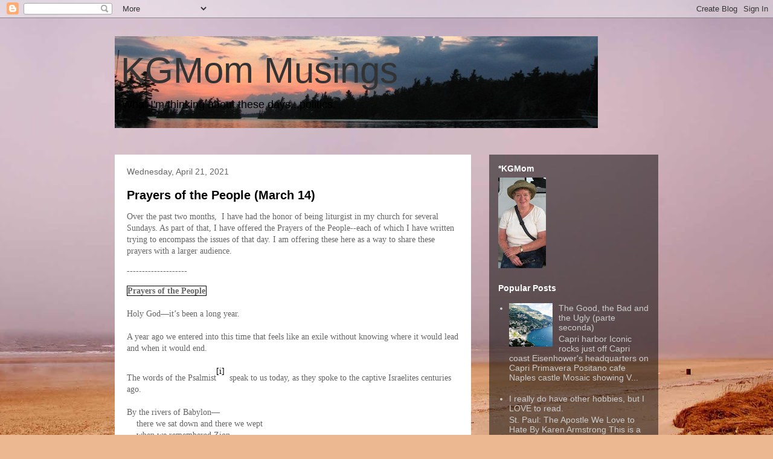

--- FILE ---
content_type: text/html; charset=UTF-8
request_url: https://kgmom.blogspot.com/
body_size: 31733
content:
<!DOCTYPE html>
<html class='v2' dir='ltr' lang='en'>
<head>
<link href='https://www.blogger.com/static/v1/widgets/335934321-css_bundle_v2.css' rel='stylesheet' type='text/css'/>
<meta content='width=1100' name='viewport'/>
<meta content='text/html; charset=UTF-8' http-equiv='Content-Type'/>
<meta content='blogger' name='generator'/>
<link href='https://kgmom.blogspot.com/favicon.ico' rel='icon' type='image/x-icon'/>
<link href='http://kgmom.blogspot.com/' rel='canonical'/>
<link rel="alternate" type="application/atom+xml" title="KGMom Musings - Atom" href="https://kgmom.blogspot.com/feeds/posts/default" />
<link rel="alternate" type="application/rss+xml" title="KGMom Musings - RSS" href="https://kgmom.blogspot.com/feeds/posts/default?alt=rss" />
<link rel="service.post" type="application/atom+xml" title="KGMom Musings - Atom" href="https://www.blogger.com/feeds/31402520/posts/default" />
<link rel="me" href="https://www.blogger.com/profile/05165941950953938943" />
<!--Can't find substitution for tag [blog.ieCssRetrofitLinks]-->
<meta content='http://kgmom.blogspot.com/' property='og:url'/>
<meta content='KGMom Musings' property='og:title'/>
<meta content='What I&#39;m thinking about these days...politics.' property='og:description'/>
<title>KGMom Musings</title>
<style id='page-skin-1' type='text/css'><!--
/*
-----------------------------------------------
Blogger Template Style
Name:     Travel
Designer: Sookhee Lee
URL:      www.plyfly.net
----------------------------------------------- */
/* Content
----------------------------------------------- */
body {
font: normal normal 14px 'Trebuchet MS', Trebuchet, sans-serif;
color: #666666;
background: #ecb892 url(//themes.googleusercontent.com/image?id=0BwVBOzw_-hbMNDE0ZGJiMjQtMzc0Mi00OWRkLWEzOGUtMjZkNTQ0MGMwODdm) repeat fixed top center;
}
html body .region-inner {
min-width: 0;
max-width: 100%;
width: auto;
}
a:link {
text-decoration:none;
color: #0065ff;
}
a:visited {
text-decoration:none;
color: #ff9900;
}
a:hover {
text-decoration:underline;
color: #ff9900;
}
.content-outer .content-cap-top {
height: 0;
background: transparent none repeat-x scroll top center;
}
.content-outer {
margin: 0 auto;
padding-top: 0;
}
.content-inner {
background: transparent none repeat-x scroll top center;
background-position: left -0;
background-color: transparent;
padding: 30px;
}
.main-inner .date-outer {
margin-bottom: 2em;
}
/* Header
----------------------------------------------- */
.header-inner .Header .titlewrapper,
.header-inner .Header .descriptionwrapper {
padding-left: 10px;
padding-right: 10px;
}
.Header h1 {
font: normal normal 60px 'Trebuchet MS',Trebuchet,sans-serif;
color: #333333;
}
.Header h1 a {
color: #333333;
}
.Header .description {
color: #000000;
font-size: 130%;
}
/* Tabs
----------------------------------------------- */
.tabs-inner {
margin: 1em 0 0;
padding: 0;
}
.tabs-inner .section {
margin: 0;
}
.tabs-inner .widget ul {
padding: 0;
background: transparent url(https://resources.blogblog.com/blogblog/data/1kt/travel/bg_black_50.png) repeat scroll top center;
}
.tabs-inner .widget li {
border: none;
}
.tabs-inner .widget li a {
display: inline-block;
padding: 1em 1.5em;
color: #ffffff;
font: normal bold 16px 'Trebuchet MS',Trebuchet,sans-serif;
}
.tabs-inner .widget li.selected a,
.tabs-inner .widget li a:hover {
position: relative;
z-index: 1;
background: transparent url(https://resources.blogblog.com/blogblog/data/1kt/travel/bg_black_50.png) repeat scroll top center;
color: #ffffff;
}
/* Headings
----------------------------------------------- */
h2 {
font: normal bold 14px 'Trebuchet MS',Trebuchet,sans-serif;
color: #ffffff;
}
.main-inner h2.date-header {
font: normal normal 14px 'Trebuchet MS',Trebuchet,sans-serif;
color: #666666;
}
.footer-inner .widget h2,
.sidebar .widget h2 {
padding-bottom: .5em;
}
/* Main
----------------------------------------------- */
.main-inner {
padding: 30px 0;
}
.main-inner .column-center-inner {
padding: 20px 0;
}
.main-inner .column-center-inner .section {
margin: 0 20px;
}
.main-inner .column-right-inner {
margin-left: 30px;
}
.main-inner .fauxcolumn-right-outer .fauxcolumn-inner {
margin-left: 30px;
background: transparent url(https://resources.blogblog.com/blogblog/data/1kt/travel/bg_black_50.png) repeat scroll top left;
}
.main-inner .column-left-inner {
margin-right: 30px;
}
.main-inner .fauxcolumn-left-outer .fauxcolumn-inner {
margin-right: 30px;
background: transparent url(https://resources.blogblog.com/blogblog/data/1kt/travel/bg_black_50.png) repeat scroll top left;
}
.main-inner .column-left-inner,
.main-inner .column-right-inner {
padding: 15px 0;
}
/* Posts
----------------------------------------------- */
h3.post-title {
margin-top: 20px;
}
h3.post-title a {
font: normal bold 20px 'Trebuchet MS',Trebuchet,sans-serif;
color: #000000;
}
h3.post-title a:hover {
text-decoration: underline;
}
.main-inner .column-center-outer {
background: #ffffff none repeat scroll top left;
_background-image: none;
}
.post-body {
line-height: 1.4;
position: relative;
}
.post-header {
margin: 0 0 1em;
line-height: 1.6;
}
.post-footer {
margin: .5em 0;
line-height: 1.6;
}
#blog-pager {
font-size: 140%;
}
#comments {
background: #cccccc none repeat scroll top center;
padding: 15px;
}
#comments .comment-author {
padding-top: 1.5em;
}
#comments h4,
#comments .comment-author a,
#comments .comment-timestamp a {
color: #000000;
}
#comments .comment-author:first-child {
padding-top: 0;
border-top: none;
}
.avatar-image-container {
margin: .2em 0 0;
}
/* Comments
----------------------------------------------- */
#comments a {
color: #000000;
}
.comments .comments-content .icon.blog-author {
background-repeat: no-repeat;
background-image: url([data-uri]);
}
.comments .comments-content .loadmore a {
border-top: 1px solid #000000;
border-bottom: 1px solid #000000;
}
.comments .comment-thread.inline-thread {
background: #ffffff;
}
.comments .continue {
border-top: 2px solid #000000;
}
/* Widgets
----------------------------------------------- */
.sidebar .widget {
border-bottom: 2px solid transparent;
padding-bottom: 10px;
margin: 10px 0;
}
.sidebar .widget:first-child {
margin-top: 0;
}
.sidebar .widget:last-child {
border-bottom: none;
margin-bottom: 0;
padding-bottom: 0;
}
.footer-inner .widget,
.sidebar .widget {
font: normal normal 14px 'Trebuchet MS', Trebuchet, sans-serif;
color: #cccccc;
}
.sidebar .widget a:link {
color: #cccccc;
text-decoration: none;
}
.sidebar .widget a:visited {
color: #cccccc;
}
.sidebar .widget a:hover {
color: #cccccc;
text-decoration: underline;
}
.footer-inner .widget a:link {
color: #0065ff;
text-decoration: none;
}
.footer-inner .widget a:visited {
color: #ff9900;
}
.footer-inner .widget a:hover {
color: #0065ff;
text-decoration: underline;
}
.widget .zippy {
color: #ffffff;
}
.footer-inner {
background: transparent url(//www.blogblog.com/1kt/travel/bg_black_50.png) repeat scroll top center;
}
/* Mobile
----------------------------------------------- */
body.mobile  {
background-size: 100% auto;
}
body.mobile .AdSense {
margin: 0 -10px;
}
.mobile .body-fauxcolumn-outer {
background: transparent none repeat scroll top left;
}
.mobile .footer-inner .widget a:link {
color: #cccccc;
text-decoration: none;
}
.mobile .footer-inner .widget a:visited {
color: #cccccc;
}
.mobile-post-outer a {
color: #000000;
}
.mobile-link-button {
background-color: #0065ff;
}
.mobile-link-button a:link, .mobile-link-button a:visited {
color: #ffffff;
}
.mobile-index-contents {
color: #666666;
}
.mobile .tabs-inner .PageList .widget-content {
background: transparent url(https://resources.blogblog.com/blogblog/data/1kt/travel/bg_black_50.png) repeat scroll top center;
color: #ffffff;
}
.mobile .tabs-inner .PageList .widget-content .pagelist-arrow {
border-left: 1px solid #ffffff;
}

--></style>
<style id='template-skin-1' type='text/css'><!--
body {
min-width: 960px;
}
.content-outer, .content-fauxcolumn-outer, .region-inner {
min-width: 960px;
max-width: 960px;
_width: 960px;
}
.main-inner .columns {
padding-left: 0;
padding-right: 310px;
}
.main-inner .fauxcolumn-center-outer {
left: 0;
right: 310px;
/* IE6 does not respect left and right together */
_width: expression(this.parentNode.offsetWidth -
parseInt("0") -
parseInt("310px") + 'px');
}
.main-inner .fauxcolumn-left-outer {
width: 0;
}
.main-inner .fauxcolumn-right-outer {
width: 310px;
}
.main-inner .column-left-outer {
width: 0;
right: 100%;
margin-left: -0;
}
.main-inner .column-right-outer {
width: 310px;
margin-right: -310px;
}
#layout {
min-width: 0;
}
#layout .content-outer {
min-width: 0;
width: 800px;
}
#layout .region-inner {
min-width: 0;
width: auto;
}
body#layout div.add_widget {
padding: 8px;
}
body#layout div.add_widget a {
margin-left: 32px;
}
--></style>
<style>
    body {background-image:url(\/\/themes.googleusercontent.com\/image?id=0BwVBOzw_-hbMNDE0ZGJiMjQtMzc0Mi00OWRkLWEzOGUtMjZkNTQ0MGMwODdm);}
    
@media (max-width: 200px) { body {background-image:url(\/\/themes.googleusercontent.com\/image?id=0BwVBOzw_-hbMNDE0ZGJiMjQtMzc0Mi00OWRkLWEzOGUtMjZkNTQ0MGMwODdm&options=w200);}}
@media (max-width: 400px) and (min-width: 201px) { body {background-image:url(\/\/themes.googleusercontent.com\/image?id=0BwVBOzw_-hbMNDE0ZGJiMjQtMzc0Mi00OWRkLWEzOGUtMjZkNTQ0MGMwODdm&options=w400);}}
@media (max-width: 800px) and (min-width: 401px) { body {background-image:url(\/\/themes.googleusercontent.com\/image?id=0BwVBOzw_-hbMNDE0ZGJiMjQtMzc0Mi00OWRkLWEzOGUtMjZkNTQ0MGMwODdm&options=w800);}}
@media (max-width: 1200px) and (min-width: 801px) { body {background-image:url(\/\/themes.googleusercontent.com\/image?id=0BwVBOzw_-hbMNDE0ZGJiMjQtMzc0Mi00OWRkLWEzOGUtMjZkNTQ0MGMwODdm&options=w1200);}}
/* Last tag covers anything over one higher than the previous max-size cap. */
@media (min-width: 1201px) { body {background-image:url(\/\/themes.googleusercontent.com\/image?id=0BwVBOzw_-hbMNDE0ZGJiMjQtMzc0Mi00OWRkLWEzOGUtMjZkNTQ0MGMwODdm&options=w1600);}}
  </style>
<link href='https://www.blogger.com/dyn-css/authorization.css?targetBlogID=31402520&amp;zx=4e13ec88-f055-4fb0-b624-23b2bfcc428c' media='none' onload='if(media!=&#39;all&#39;)media=&#39;all&#39;' rel='stylesheet'/><noscript><link href='https://www.blogger.com/dyn-css/authorization.css?targetBlogID=31402520&amp;zx=4e13ec88-f055-4fb0-b624-23b2bfcc428c' rel='stylesheet'/></noscript>
<meta name='google-adsense-platform-account' content='ca-host-pub-1556223355139109'/>
<meta name='google-adsense-platform-domain' content='blogspot.com'/>

</head>
<body class='loading variant-beach'>
<div class='navbar section' id='navbar' name='Navbar'><div class='widget Navbar' data-version='1' id='Navbar1'><script type="text/javascript">
    function setAttributeOnload(object, attribute, val) {
      if(window.addEventListener) {
        window.addEventListener('load',
          function(){ object[attribute] = val; }, false);
      } else {
        window.attachEvent('onload', function(){ object[attribute] = val; });
      }
    }
  </script>
<div id="navbar-iframe-container"></div>
<script type="text/javascript" src="https://apis.google.com/js/platform.js"></script>
<script type="text/javascript">
      gapi.load("gapi.iframes:gapi.iframes.style.bubble", function() {
        if (gapi.iframes && gapi.iframes.getContext) {
          gapi.iframes.getContext().openChild({
              url: 'https://www.blogger.com/navbar/31402520?origin\x3dhttps://kgmom.blogspot.com',
              where: document.getElementById("navbar-iframe-container"),
              id: "navbar-iframe"
          });
        }
      });
    </script><script type="text/javascript">
(function() {
var script = document.createElement('script');
script.type = 'text/javascript';
script.src = '//pagead2.googlesyndication.com/pagead/js/google_top_exp.js';
var head = document.getElementsByTagName('head')[0];
if (head) {
head.appendChild(script);
}})();
</script>
</div></div>
<div itemscope='itemscope' itemtype='http://schema.org/Blog' style='display: none;'>
<meta content='KGMom Musings' itemprop='name'/>
</div>
<div class='body-fauxcolumns'>
<div class='fauxcolumn-outer body-fauxcolumn-outer'>
<div class='cap-top'>
<div class='cap-left'></div>
<div class='cap-right'></div>
</div>
<div class='fauxborder-left'>
<div class='fauxborder-right'></div>
<div class='fauxcolumn-inner'>
</div>
</div>
<div class='cap-bottom'>
<div class='cap-left'></div>
<div class='cap-right'></div>
</div>
</div>
</div>
<div class='content'>
<div class='content-fauxcolumns'>
<div class='fauxcolumn-outer content-fauxcolumn-outer'>
<div class='cap-top'>
<div class='cap-left'></div>
<div class='cap-right'></div>
</div>
<div class='fauxborder-left'>
<div class='fauxborder-right'></div>
<div class='fauxcolumn-inner'>
</div>
</div>
<div class='cap-bottom'>
<div class='cap-left'></div>
<div class='cap-right'></div>
</div>
</div>
</div>
<div class='content-outer'>
<div class='content-cap-top cap-top'>
<div class='cap-left'></div>
<div class='cap-right'></div>
</div>
<div class='fauxborder-left content-fauxborder-left'>
<div class='fauxborder-right content-fauxborder-right'></div>
<div class='content-inner'>
<header>
<div class='header-outer'>
<div class='header-cap-top cap-top'>
<div class='cap-left'></div>
<div class='cap-right'></div>
</div>
<div class='fauxborder-left header-fauxborder-left'>
<div class='fauxborder-right header-fauxborder-right'></div>
<div class='region-inner header-inner'>
<div class='header section' id='header' name='Header'><div class='widget Header' data-version='1' id='Header1'>
<div id='header-inner' style='background-image: url("https://blogger.googleusercontent.com/img/b/R29vZ2xl/AVvXsEgjQ89ldho4gxm0iDCzWo8OANU80jwAa3I0DP5eWgcH9JFimOfIgVPfUZVgr1gqLwRbZJyAZEpyN3exqrEjB970e82gVHxo-LVpPK8ImXmrjEiBZpHS8vOL0sOuqMDZChE6znB4ew/s1600-r/header.JPG"); background-position: left; width: 800px; min-height: 152px; _height: 152px; background-repeat: no-repeat; '>
<div class='titlewrapper' style='background: transparent'>
<h1 class='title' style='background: transparent; border-width: 0px'>
KGMom Musings
</h1>
</div>
<div class='descriptionwrapper'>
<p class='description'><span>What I'm thinking about these days...politics.</span></p>
</div>
</div>
</div></div>
</div>
</div>
<div class='header-cap-bottom cap-bottom'>
<div class='cap-left'></div>
<div class='cap-right'></div>
</div>
</div>
</header>
<div class='tabs-outer'>
<div class='tabs-cap-top cap-top'>
<div class='cap-left'></div>
<div class='cap-right'></div>
</div>
<div class='fauxborder-left tabs-fauxborder-left'>
<div class='fauxborder-right tabs-fauxborder-right'></div>
<div class='region-inner tabs-inner'>
<div class='tabs no-items section' id='crosscol' name='Cross-Column'></div>
<div class='tabs no-items section' id='crosscol-overflow' name='Cross-Column 2'></div>
</div>
</div>
<div class='tabs-cap-bottom cap-bottom'>
<div class='cap-left'></div>
<div class='cap-right'></div>
</div>
</div>
<div class='main-outer'>
<div class='main-cap-top cap-top'>
<div class='cap-left'></div>
<div class='cap-right'></div>
</div>
<div class='fauxborder-left main-fauxborder-left'>
<div class='fauxborder-right main-fauxborder-right'></div>
<div class='region-inner main-inner'>
<div class='columns fauxcolumns'>
<div class='fauxcolumn-outer fauxcolumn-center-outer'>
<div class='cap-top'>
<div class='cap-left'></div>
<div class='cap-right'></div>
</div>
<div class='fauxborder-left'>
<div class='fauxborder-right'></div>
<div class='fauxcolumn-inner'>
</div>
</div>
<div class='cap-bottom'>
<div class='cap-left'></div>
<div class='cap-right'></div>
</div>
</div>
<div class='fauxcolumn-outer fauxcolumn-left-outer'>
<div class='cap-top'>
<div class='cap-left'></div>
<div class='cap-right'></div>
</div>
<div class='fauxborder-left'>
<div class='fauxborder-right'></div>
<div class='fauxcolumn-inner'>
</div>
</div>
<div class='cap-bottom'>
<div class='cap-left'></div>
<div class='cap-right'></div>
</div>
</div>
<div class='fauxcolumn-outer fauxcolumn-right-outer'>
<div class='cap-top'>
<div class='cap-left'></div>
<div class='cap-right'></div>
</div>
<div class='fauxborder-left'>
<div class='fauxborder-right'></div>
<div class='fauxcolumn-inner'>
</div>
</div>
<div class='cap-bottom'>
<div class='cap-left'></div>
<div class='cap-right'></div>
</div>
</div>
<!-- corrects IE6 width calculation -->
<div class='columns-inner'>
<div class='column-center-outer'>
<div class='column-center-inner'>
<div class='main section' id='main' name='Main'><div class='widget Blog' data-version='1' id='Blog1'>
<div class='blog-posts hfeed'>

          <div class="date-outer">
        
<h2 class='date-header'><span>Wednesday, April 21, 2021</span></h2>

          <div class="date-posts">
        
<div class='post-outer'>
<div class='post hentry uncustomized-post-template' itemprop='blogPost' itemscope='itemscope' itemtype='http://schema.org/BlogPosting'>
<meta content='31402520' itemprop='blogId'/>
<meta content='6930291143558162464' itemprop='postId'/>
<a name='6930291143558162464'></a>
<h3 class='post-title entry-title' itemprop='name'>
<a href='https://kgmom.blogspot.com/2021/04/prayers-of-people-march-14.html'>Prayers of the People (March 14)</a>
</h3>
<div class='post-header'>
<div class='post-header-line-1'></div>
</div>
<div class='post-body entry-content' id='post-body-6930291143558162464' itemprop='description articleBody'>
<p><span style="font-family: trebuchet;">Over the past two months, &nbsp;I have had the honor of being liturgist in my church for several Sundays. As part of that, I have offered the Prayers of the People--each of which I have written trying to encompass the issues of that day. I am offering these here as a way to share these prayers with a larger audience.</span></p><p><span style="font-family: trebuchet;">--------------------</span></p><p class="MsoNormal" style="margin: 0in;"><span style="font-family: trebuchet;"><b><span style="border: 1pt solid windowtext; padding: 0in;">Prayers of the People</span></b><b><o:p></o:p></b></span></p><p class="MsoNormal" style="margin: 0in;"><span style="font-family: trebuchet;">&nbsp;</span></p><p class="MsoNormal" style="margin: 0in;"><span style="font-family: trebuchet;">Holy God&#8212;it&#8217;s been a long year.<o:p></o:p></span></p><p class="MsoNormal" style="margin: 0in;"><span style="font-family: trebuchet;">&nbsp;</span></p><p class="MsoNormal" style="margin: 0in;"><span style="font-family: trebuchet;">A year ago we entered into this time that feels like an exile without knowing where it would lead and when it would end.<o:p></o:p></span></p><p class="MsoNormal" style="margin: 0in;"><span style="font-family: trebuchet;">&nbsp;</span></p><p class="MsoNormal" style="margin: 0in;"><span style="font-family: trebuchet;">The words of the Psalmist<a href="applewebdata://43B6FB14-3756-4973-9BA4-921A0D063AD7#_edn1" name="_ednref1" title=""><span class="MsoEndnoteReference" style="vertical-align: super;"><span class="MsoEndnoteReference" style="vertical-align: super;"><span style="color: black;">[i]</span></span></span></a>&nbsp;&nbsp;speak to us today, as they spoke to the captive Israelites centuries ago.&nbsp;<o:p></o:p></span></p><p class="MsoNormal" style="margin: 0in;"><span style="font-family: trebuchet;">&nbsp;</span></p><p class="MsoNormal" style="margin: 0in;"><span style="font-family: trebuchet;">By the rivers of Babylon&#8212;<br />&nbsp;&nbsp;&nbsp;&nbsp;there we sat down and there we wept<br />&nbsp;&nbsp;&nbsp;&nbsp;when we remembered Zion.<o:p></o:p></span></p><p class="MsoNormal" style="margin: 0in;"><span style="font-family: trebuchet;">&nbsp;</span></p><p class="MsoNormal" style="margin: 0in;"><span style="font-family: trebuchet;">Surely there have been times during this year when we have felt like weeping.&nbsp;<o:p></o:p></span></p><p class="MsoNormal" style="margin: 0in;"><span style="font-family: trebuchet;">&nbsp;</span></p><p class="MsoNormal" style="margin: 0in;"><span style="font-family: trebuchet;">We miss the fellowship of all our family and friends&#8212;we miss seeing loved ones. We miss coming to church. We miss singing. We miss hugs. We miss the thoughtless ways in which we lived our daily lives.<o:p></o:p></span></p><p class="MsoNormal" style="margin: 0in;"><span style="font-family: trebuchet;">&nbsp;</span></p><p class="MsoNormal" style="margin: 0in;"><span style="font-family: trebuchet;">But even as we experience what seems to be such a difficult time, you call to us.<o:p></o:p></span></p><p class="MsoNormal" style="margin: 0in;"><span style="font-family: trebuchet;">&nbsp;</span></p><p class="MsoNormal" style="margin: 0in;"><span style="font-family: trebuchet;">You call us to remember&nbsp;<u>the world</u>&#8212;the many places where life is so much harder that what we experience. We forget that you reign over all and care for all&#8212;people who are marginalized, people who are persecuted, people who are abandoned, people who experience deep want.<o:p></o:p></span></p><p class="MsoNormal" style="margin: 0in;"><span style="font-family: trebuchet;">&nbsp;</span></p><p class="MsoNormal" style="margin: 0in;"><span style="font-family: trebuchet;">You call us to live is this world&#8212;to be the face of God to all.<o:p></o:p></span></p><p class="MsoNormal" style="margin: 0in;"><span style="font-family: trebuchet;">&nbsp;</span><span style="font-family: trebuchet;">Help us to widen our vision to be world-inclusive.</span></p><p class="MsoNormal" style="margin: 0in;"><span style="font-family: trebuchet;">&nbsp;</span></p><p class="MsoNormal" style="margin: 0in;"><span style="font-family: trebuchet;">You call us to remember&nbsp;<u>this country</u>&nbsp;in which we live&#8212;this country so blessed, so filled with promise. Yet experiencing such conflicts that pull us apart.&nbsp;&nbsp;Those with whom we do not agree become enemies&#8212;contrary to your loving word and direction.<o:p></o:p></span></p><p class="MsoNormal" style="margin: 0in;"><span style="font-family: trebuchet;">&nbsp;</span><span style="font-family: trebuchet;">We sometimes would rather say nothing at all than have to engage in conversation with those with whom we disagree.</span><span style="font-family: trebuchet;">&nbsp;</span></p><p class="MsoNormal" style="margin: 0in;"><span style="font-family: trebuchet;">But, Christ&#8217;s example is that even in silence we still must convey the love of God to all.<o:p></o:p></span></p><p class="MsoNormal" style="margin: 0in;"><span style="font-family: trebuchet;">&nbsp;</span></p><p class="MsoNormal" style="margin: 0in;"><span style="font-family: trebuchet;">We pray for the&nbsp;&nbsp;<u>leaders of this country</u>&nbsp;&#8211; that they will lead with compassion. That they will turn attention to those in deep need. That they will be guided by higher principles than greed, power, and force.<o:p></o:p></span></p><p class="MsoNormal" style="margin: 0in;"><span style="font-family: trebuchet;">&nbsp;</span></p><p class="MsoNormal" style="margin: 0in;"><span style="font-family: trebuchet;">We pray for&nbsp;<u>our church</u>. You have made it possible for us to remain connect even though circumstance has kept us apart. We are grateful for technology. Even though it can seem a poor substitute for seeing each other face to face, we are grateful to be able to reach out. We continue as a church, as a congregation who cares about each other, as a congregation that seeks to be Christ-like to all those in need, to our friends and to neighbors whether next door or in the city and in the square.<o:p></o:p></span></p><p class="MsoNormal" style="margin: 0in;"><span style="font-family: trebuchet;">&nbsp;</span></p><p class="MsoNormal" style="margin: 0in;"><span style="font-family: trebuchet;">We pray for the&nbsp;<u>leaders&nbsp;</u>of our church. We are grateful for all those persons who comprise the staff of Market Square Presbyterian Church&#8212;Who have ministered for weeks, day in and day out.&nbsp;&nbsp;Who inspire us by preaching God&#8217;s word; Who uplift us with glorious music; Who serve in the church daily attending to the many needs&#8212;taking care of everyday business, and keeping us connected by radio, by computer, by telephone. And for those who minister daily to the people who are on the street.<o:p></o:p></span></p><p class="MsoNormal" style="margin: 0in;"><span style="font-family: trebuchet;">&nbsp;</span></p><p class="MsoNormal" style="margin: 0in;"><span style="font-family: trebuchet;">May this be our prayer&#8212;that as you call us to be the light in world, we shine. That we do NOT shrink from the call, that we do not fail to tend the light, and that we daily seek to share the light of Christ with all we meet.</span></p><p class="MsoNormal" style="margin: 0in;"><span style="font-family: trebuchet;">&nbsp;</span></p><p class="MsoNormal" style="margin: 0in;"><span style="font-family: trebuchet;">AMEN<o:p></o:p></span></p><div><span style="font-family: trebuchet;"><br clear="all" /></span><hr align="left" size="1" width="33%" /><div id="edn1"><p class="MsoEndnoteText" style="margin: 0in;"><span style="font-family: trebuchet;"><a href="applewebdata://43B6FB14-3756-4973-9BA4-921A0D063AD7#_ednref1" name="_edn1" title=""><span class="MsoEndnoteReference" style="vertical-align: super;"><span class="MsoEndnoteReference" style="vertical-align: super;">[i]</span></span></a>&nbsp;Psalm 137</span><span style="font-family: Calibri, sans-serif; font-size: x-small;"><o:p></o:p></span></p></div></div>
<div style='clear: both;'></div>
</div>
<div class='post-footer'>
<div class='post-footer-line post-footer-line-1'>
<span class='post-author vcard'>
Posted by
<span class='fn' itemprop='author' itemscope='itemscope' itemtype='http://schema.org/Person'>
<meta content='https://www.blogger.com/profile/05165941950953938943' itemprop='url'/>
<a class='g-profile' href='https://www.blogger.com/profile/05165941950953938943' rel='author' title='author profile'>
<span itemprop='name'>KGMom</span>
</a>
</span>
</span>
<span class='post-timestamp'>
at
<meta content='http://kgmom.blogspot.com/2021/04/prayers-of-people-march-14.html' itemprop='url'/>
<a class='timestamp-link' href='https://kgmom.blogspot.com/2021/04/prayers-of-people-march-14.html' rel='bookmark' title='permanent link'><abbr class='published' itemprop='datePublished' title='2021-04-21T12:16:00-04:00'>12:16 PM</abbr></a>
</span>
<span class='post-comment-link'>
<a class='comment-link' href='https://www.blogger.com/comment/fullpage/post/31402520/6930291143558162464' onclick='javascript:window.open(this.href, "bloggerPopup", "toolbar=0,location=0,statusbar=1,menubar=0,scrollbars=yes,width=640,height=500"); return false;'>
No comments:
  </a>
</span>
<span class='post-icons'>
<span class='item-control blog-admin pid-838306350'>
<a href='https://www.blogger.com/post-edit.g?blogID=31402520&postID=6930291143558162464&from=pencil' title='Edit Post'>
<img alt='' class='icon-action' height='18' src='https://resources.blogblog.com/img/icon18_edit_allbkg.gif' width='18'/>
</a>
</span>
</span>
<div class='post-share-buttons goog-inline-block'>
</div>
</div>
<div class='post-footer-line post-footer-line-2'>
<span class='post-labels'>
</span>
</div>
<div class='post-footer-line post-footer-line-3'>
<span class='post-location'>
</span>
</div>
</div>
</div>
</div>

          </div></div>
        

          <div class="date-outer">
        
<h2 class='date-header'><span>Saturday, January 16, 2021</span></h2>

          <div class="date-posts">
        
<div class='post-outer'>
<div class='post hentry uncustomized-post-template' itemprop='blogPost' itemscope='itemscope' itemtype='http://schema.org/BlogPosting'>
<meta content='31402520' itemprop='blogId'/>
<meta content='5694181655803972828' itemprop='postId'/>
<a name='5694181655803972828'></a>
<h3 class='post-title entry-title' itemprop='name'>
<a href='https://kgmom.blogspot.com/2021/01/mea-culpa.html'>MEA CULPA*</a>
</h3>
<div class='post-header'>
<div class='post-header-line-1'></div>
</div>
<div class='post-body entry-content' id='post-body-5694181655803972828' itemprop='description articleBody'>
<p><span style="font-family: helvetica;">*(<i>For those of you who know Latin, you know that means&#8212;&#8220;through my fault&#8221; (sometimes translated &#8220;sin&#8221;)</i>.</span><span style="font-family: helvetica;">&nbsp;</span></p><p class="MsoNormal" style="margin: 0in;"><o:p><span style="font-family: helvetica;">&nbsp;</span></o:p></p><p class="MsoNormal" style="margin: 0in;"><span style="font-family: helvetica;">As I am growing older (and this past year has reminded me FORCEFULLY that I am), I find myself reflecting. I am staying <u>away</u> from the rocking chair&#8230;you know, the image of the old granny sitting in her rocking chair tsk tsk tsking away at the ills of the world. With a few new creaks and groans in my body, I suddenly recall my own youthful impatience when I was younger witnessing such in old people.<o:p></o:p></span></p><p class="MsoNormal" style="margin: 0in;"><o:p><span style="font-family: helvetica;">&nbsp;</span></o:p></p><p class="MsoNormal" style="margin: 0in;"><span style="font-family: helvetica;">Herewith three exemplary stories.<o:p></o:p></span></p><p class="MsoNormal" style="margin: 0in;"><o:p><span style="font-family: helvetica;">&nbsp;</span></o:p></p><p class="MsoNormal" style="margin: 0in;"><span style="font-family: helvetica;"><b>MEA CULPA</b>: We were on a tour that included a stop in St. Petersburg. As with any group tour, we were transported from one site to another by bus. Our tour guide had planned a repertoire on steroids&#8212;packed full and quite vigorous. And many in the group were somewhat&#8230;ahem&#8230;older than my husband and me.&nbsp;&nbsp;At one point, we needed to hurry back to the bus, get on board and drive to the next stop. As one older woman climbed the few steps on to the bus, she slipped and fell squarely on both knees. She was obviously in pain, and several people rushed to help her. She was angrily annoyed and shooed them away while she painfully and slowly got up.&nbsp;&nbsp;<o:p></o:p></span></p><p class="MsoNormal" style="margin: 0in;"><o:p><span style="font-family: helvetica;">&nbsp;</span></o:p></p><p class="MsoNormal" style="margin: 0in;"><span style="font-family: helvetica;">For whatever reasons, that incident really annoyed me, and while I said nothing aloud (I may have mumbled under my breath &#8220;oh, come on&#8221;), I was dismayed how that incident set the whole tour group at a disadvantage. Delayed departure, delayed arrival, problems with the timed entry to the next stop&#8230;<o:p></o:p></span></p><p class="MsoNormal" style="margin: 0in;"><o:p><span style="font-family: helvetica;">&nbsp;</span></o:p></p><p class="MsoNormal" style="margin: 0in;"><span style="font-family: helvetica;">Flash forward some 15 years. Now, I am not on a tour, but karma (she of kindly disposition) showed me what a stumble and then fall can be.&nbsp;&nbsp;I was walking our dog around the block when I caught my shoe on a 1 inch difference in two sidewalk sections, and tumbled face forward on to the sidewalk. A neighbor who was doing yard work saw me&#8212;and he rushed over. Should he call an ambulance? NO. Should he call my husband? NO. Should he drive me the half-block to my house? NO. Well, he asked what could he do. I said&#8212;give me a cloth to stop the bleeding. He kindly did&#8230;and I walked the rest of the way home. I had a lovely scraped forehead, several facial cuts but no broken bones.<o:p></o:p></span></p><p class="MsoNormal" style="margin: 0in;"><o:p><span style="font-family: helvetica;">&nbsp;</span></o:p></p><p class="MsoNormal" style="margin: 0in;"><span style="font-family: helvetica;">Mea culpa&#8212;where was my fault? Certainly not in falling. The fault was my earlier reaction of impatience and lack of caring on that tour.&nbsp;<o:p></o:p></span></p><p class="MsoNormal" style="margin: 0in;"><o:p><span style="font-family: helvetica;">&nbsp;</span></o:p></p><p class="MsoNormal" style="margin: 0in;"><span style="font-family: helvetica;"><b>MEA CULPA</b>&#8212;my father and mother first moved to a retirement village when they were in their 60s. With my mother&#8217;s death my father was alone. He remarried and eventually he and my step-mother moved into assisted living. When my step-mother needed nursing care, my father then moved into a single room. I tried to visit him once a week, and frequently found that my time was consumed by his demands:&nbsp;&nbsp;get this, sew that, fix this, OH and check my computer. One day, when I visited him he indicated he couldn&#8217;t get into his computer because someone had called and said there was a particular problem and he needed to click on&#8230;.I need go no further. He fell for it.&nbsp;&nbsp;I am NO computer whiz, but for some reason, I wondered if I went back to an earlier restore point if that wouldn&#8217;t &#8220;fix&#8221; things. Tried it&#8230;and it worked. And each time I saw my dad after that, I warned him&#8212;no more clicking on things or following the direction of charlatans on the phone.<o:p></o:p></span></p><p class="MsoNormal" style="margin: 0in;"><o:p><span style="font-family: helvetica;">&nbsp;</span></o:p></p><p class="MsoNormal" style="margin: 0in;"><span style="font-family: helvetica;">Flash forward 5 years. Because of those experiences with my dad, I religiously avoid scams&#8212;either telephone based or computer messages. Until&#8230;I received an email purportedly from my pastor. His note said, &#8220;you might&nbsp;be interested in this&#8221; and there was a hyper-link. AND I fell for it. The pastor and I had been working on a church issue, and I had received an earlier email from him on the problem subject, and without thinking assumed this link related to that. Of course, it didn&#8217;t. PANIC. And remorse.<o:p></o:p></span></p><p class="MsoNormal" style="margin: 0in;"><o:p><span style="font-family: helvetica;">&nbsp;</span></o:p></p><p class="MsoNormal" style="margin: 0in;"><span style="font-family: helvetica;">Mea Culpa&#8212;where was my fault? Well, partly on being duped. But more for my impatience with my father and not recognizing how easy it is to be duped by something seemingly so innocent.<o:p></o:p></span></p><p class="MsoNormal" style="margin: 0in;"><o:p><span style="font-family: helvetica;">&nbsp;</span></o:p></p><p class="MsoNormal" style="margin: 0in;"><span style="font-family: helvetica;"><b>MEA CULPA</b>&#8212;when my father and step-mother first moved into their assisted living area, they had a double bed but had no sheets. I had gotten them some news sheets, but one day my father called and said I needed to take them back&#8230;they were too slippery. Slippery?&nbsp;&nbsp;Yes, he said&#8212;your step mother keeps falling out of bed.&nbsp;<o:p></o:p></span></p><p class="MsoNormal" style="margin: 0in;"><o:p><span style="font-family: helvetica;">&nbsp;</span></o:p></p><p class="MsoNormal" style="margin: 0in;"><span style="font-family: helvetica;">Oh, come on, I thought&#8212;how can she fall out of bed! Anyway, I took the sheets. The bed issue was part its own saga&#8212;first, they had moved their queen bed from their cottage, then got rid of it. They got a double bed, but with the sheets and the falling got rid of it. Finally, they ended up with two single beds not long before my step-mother moved into nursing care.<o:p></o:p></span></p><p class="MsoNormal" style="margin: 0in;"><o:p><span style="font-family: helvetica;">&nbsp;</span></o:p></p><p class="MsoNormal" style="margin: 0in;"><span style="font-family: helvetica;">Fast forward &#8230; again.&nbsp;&nbsp;I have lately begun experiencing dizziness&#8212;sort of a &#8220;the deck is rocking and rolling on this ship&#8221; feeling. I haven&#8217;t fallen out of bed. But I do now understand the disorientation and near-vertigo that can accompany aging.<o:p></o:p></span></p><p class="MsoNormal" style="margin: 0in;"><o:p><span style="font-family: helvetica;">&nbsp;</span></o:p></p><p class="MsoNormal" style="margin: 0in;"><span style="font-family: helvetica;">No need to ask mea culpa&#8212;where was my fault? You can identify it&#8212;my impatience and lack of understanding that the experiences I have relayed can be part of the aging process. And I am being more intentional in watching my step where I go.<o:p></o:p></span></p><p class="MsoNormal" style="margin: 0in;"><o:p><span style="font-family: helvetica;">&nbsp;</span></o:p></p><p class="MsoNormal" style="margin: 0in;"><span style="font-family: helvetica;">I heard a doctor who was giving a talk on aging say, &#8220; when people get older they don&#8217;t change (their personality)&#8212;the patina just wears thin.&#8221;&nbsp;&nbsp;I have thought of that wisdom a great deal. We are what we are&#8212;and growing older doesn&#8217;t turn us into something else suddenly.&nbsp;&nbsp;<o:p></o:p></span></p><p class="MsoNormal" style="margin: 0in;"><o:p><span style="font-family: helvetica;">&nbsp;</span></o:p></p><p class="MsoNormal" style="margin: 0in;"><span style="font-family: helvetica;">The instances I have relayed are not the only way I am. So, while I <b>can</b><u>,</u>&nbsp;I&nbsp;burnish the patina a little bit&#8212;cultivate an attitude of gratitude; say thank you to every kindly gesture; thank people who are doing small tasks JUST for doing that task; be kind&#8230;be kind&#8230;be kind&#8212;I trust mea culpa will be forgiven.</span><span style="font-family: Calibri, sans-serif;"><o:p></o:p></span></p>
<div style='clear: both;'></div>
</div>
<div class='post-footer'>
<div class='post-footer-line post-footer-line-1'>
<span class='post-author vcard'>
Posted by
<span class='fn' itemprop='author' itemscope='itemscope' itemtype='http://schema.org/Person'>
<meta content='https://www.blogger.com/profile/05165941950953938943' itemprop='url'/>
<a class='g-profile' href='https://www.blogger.com/profile/05165941950953938943' rel='author' title='author profile'>
<span itemprop='name'>KGMom</span>
</a>
</span>
</span>
<span class='post-timestamp'>
at
<meta content='http://kgmom.blogspot.com/2021/01/mea-culpa.html' itemprop='url'/>
<a class='timestamp-link' href='https://kgmom.blogspot.com/2021/01/mea-culpa.html' rel='bookmark' title='permanent link'><abbr class='published' itemprop='datePublished' title='2021-01-16T13:47:00-05:00'>1:47 PM</abbr></a>
</span>
<span class='post-comment-link'>
<a class='comment-link' href='https://www.blogger.com/comment/fullpage/post/31402520/5694181655803972828' onclick='javascript:window.open(this.href, "bloggerPopup", "toolbar=0,location=0,statusbar=1,menubar=0,scrollbars=yes,width=640,height=500"); return false;'>
1 comment:
  </a>
</span>
<span class='post-icons'>
<span class='item-control blog-admin pid-838306350'>
<a href='https://www.blogger.com/post-edit.g?blogID=31402520&postID=5694181655803972828&from=pencil' title='Edit Post'>
<img alt='' class='icon-action' height='18' src='https://resources.blogblog.com/img/icon18_edit_allbkg.gif' width='18'/>
</a>
</span>
</span>
<div class='post-share-buttons goog-inline-block'>
</div>
</div>
<div class='post-footer-line post-footer-line-2'>
<span class='post-labels'>
</span>
</div>
<div class='post-footer-line post-footer-line-3'>
<span class='post-location'>
</span>
</div>
</div>
</div>
</div>

          </div></div>
        

          <div class="date-outer">
        
<h2 class='date-header'><span>Wednesday, December 23, 2020</span></h2>

          <div class="date-posts">
        
<div class='post-outer'>
<div class='post hentry uncustomized-post-template' itemprop='blogPost' itemscope='itemscope' itemtype='http://schema.org/BlogPosting'>
<meta content='https://blogger.googleusercontent.com/img/b/R29vZ2xl/AVvXsEjV3T6ZOabWciUnQ70ZG2XqwVhDFjGFF80s0Dasf0cDfGKKr-8_vHMz4wOAXX7vm5nfeD-dfJzzl4MdSG5DagpclBSe7jewyESe-jaDi5_sdoCDmvTQ20IkeXKSzrAzoQqYgRFB/w463-h347/elephant+rock+2.jpg' itemprop='image_url'/>
<meta content='31402520' itemprop='blogId'/>
<meta content='8871663944352205284' itemprop='postId'/>
<a name='8871663944352205284'></a>
<h3 class='post-title entry-title' itemprop='name'>
<a href='https://kgmom.blogspot.com/2020/12/a-christmas-picnic-adventure.html'>A Christmas Picnic Adventure</a>
</h3>
<div class='post-header'>
<div class='post-header-line-1'></div>
</div>
<div class='post-body entry-content' id='post-body-8871663944352205284' itemprop='description articleBody'>
<p><span style="font-family: trebuchet;"><span style="text-indent: 0.5in;">&nbsp;&nbsp; &nbsp;&nbsp;&nbsp; &nbsp;<span>&nbsp;&nbsp; &nbsp;</span></span></span></p><br /><div class="separator" style="clear: both; text-align: center;"><div class="separator" style="clear: both; text-align: center;"><a href="https://blogger.googleusercontent.com/img/b/R29vZ2xl/AVvXsEjV3T6ZOabWciUnQ70ZG2XqwVhDFjGFF80s0Dasf0cDfGKKr-8_vHMz4wOAXX7vm5nfeD-dfJzzl4MdSG5DagpclBSe7jewyESe-jaDi5_sdoCDmvTQ20IkeXKSzrAzoQqYgRFB/" style="margin-left: 1em; margin-right: 1em;"><img alt="" data-original-height="453" data-original-width="604" height="347" src="https://blogger.googleusercontent.com/img/b/R29vZ2xl/AVvXsEjV3T6ZOabWciUnQ70ZG2XqwVhDFjGFF80s0Dasf0cDfGKKr-8_vHMz4wOAXX7vm5nfeD-dfJzzl4MdSG5DagpclBSe7jewyESe-jaDi5_sdoCDmvTQ20IkeXKSzrAzoQqYgRFB/w463-h347/elephant+rock+2.jpg" width="463" /></a></div><br /><br /></div><span style="font-family: trebuchet;"><br />&nbsp;&nbsp; &nbsp;<span>&nbsp;&nbsp; &nbsp;<span>&nbsp;&nbsp; &nbsp;</span></span>Christmas in the southern hemisphere occurs in the middle of summer. For many years, the Southern Rhodesia<a href="applewebdata://D72F7059-700E-41C4-A071-5AC74E3F5230#_edn1" name="_ednref1" style="color: #954f72; text-indent: 0.5in;" title=""><span class="MsoEndnoteReference" style="vertical-align: super;"><span class="MsoEndnoteReference" style="vertical-align: super;"><span style="font-size: 12pt;">[i]</span></span></span></a><span style="text-indent: 0.5in;">missionaries all met for an annual Christmas picnic, rotating between the several larger mission stations</span><a href="applewebdata://D72F7059-700E-41C4-A071-5AC74E3F5230#_edn2" name="_ednref2" style="color: #954f72; text-indent: 0.5in;" title=""><span class="MsoEndnoteReference" style="vertical-align: super;"><span class="MsoEndnoteReference" style="vertical-align: super;"><span style="font-size: 12pt;">[ii]</span></span></span></a><span style="text-indent: 0.5in;">. &nbsp;In 1958, my father was acting general superintendent of the missionary work. All the missionaries had planned to meet in the Matopo Mission in an School/Outstation, some eight miles from the mission.</span><span style="text-indent: 0.5in;">&nbsp;</span><span style="text-indent: 0.5in;">&nbsp;</span><span style="text-indent: 0.5in;">The school was small with two buildings, both made of brick and grass thatch roofs. Altogether, we numbered about 50. We had each brought food and planned to spend the day in fellowship and an afternoon program had been planned.</span><span style="text-indent: 0.5in;">&nbsp;</span></span><p></p><p class="MsoNormal" style="margin: 0in; text-indent: 0.5in;"><span style="font-family: trebuchet;"><o:p></o:p></span></p><p class="MsoNormal" style="margin: 0in;"><o:p><span style="font-family: trebuchet;">&nbsp;</span></o:p></p><p class="MsoNormal" style="margin: 0in; text-indent: 0.5in;"><span style="font-family: trebuchet;">The day started out beautifully&#8212;blue skies, cloud-free. A number of missionaries and older children started a baseball game. After we were well into the baseball game, the sky started to cloud over. Then it began to rain lightly, then more heavily, then it poured. We dashed for one of the two school buildings. We decided to have our picnic lunch inside the large relatively open building, and then to return to Matopo Mission for the rest of the day. We had our lunch, piled into our several mission vehicles, and started to return to the mission station. About a quarter of a mile from the school there was a small dry river bed we had crossed in the morning. Most of the rain had fallen upstream and the dry river bed was now a raging torrent. We were trapped&#8212;all 50 of us. We couldn&#8217;t cross the river until the water receded. We returned to the school house, where the children put on the program they had prepared. Two missionary men assigned to Matopo decided to hike back up through the Matopo Hills to the mission station to get the mission tractor to help us through the swollen river. We did not know how long that river would be uncrossable.&nbsp;<o:p></o:p></span></p><p class="MsoNormal" style="margin: 0in;"><b><i><span style="font-family: trebuchet;">&nbsp;</span></i></b></p><p class="MsoNormal" style="margin: 0in; text-indent: 0.5in;"><span style="font-family: trebuchet;">By this time, the air was cold, with the continuing rain. We built a fire on the earth floor of that school house, gathering wood wherever we could find it. Much of the wood was wet and it was difficult to start a fire, but we succeeded. One of the missionary men kept feeding wood to the fire, and the flames were growing higher. My mother alerted my father that the flames were burning high and sparks were beginning to fly. My dad had visions of the sparks setting the thatch roof on fire, and thought,&nbsp;<i>Oh boy! That's all we need&#8212;to burn down the school house the people here built.</i>&nbsp;So my dad said, "Better not put any more wood on. I am afraid the roof might catch on fire."<o:p></o:p></span></p><p class="MsoNormal" style="margin: 0in;"><o:p><span style="font-family: trebuchet;">&nbsp;</span></o:p></p><p class="MsoNormal" style="margin: 0in; text-indent: 0.5in;"><span style="font-family: trebuchet;">Finally, the two men arrived with the mission tractor, a big English Fordson diesel tractor, which was able to drive through the river, even though the water was still very high. They also brought a trek wagon along with them with some lengths of heavy trek chains to pull cars across. We decided that the tractor could pull the cars, with all their passengers inside, through the water.<o:p></o:p></span></p><p class="MsoNormal" style="margin: 0in;"><o:p><span style="font-family: trebuchet;">&nbsp;</span></o:p></p><p class="MsoNormal" style="margin: 0in; text-indent: 0.5in;"><span style="font-family: trebuchet;">By the time we crossed the river, it was dark. It took some time to pull all the cars and passengers across. We were the second to last car, and as we were being pulled through, our car floated in midstream. My dad kept a firm grip on the steering wheel and the front wheels pointed straight, and the strong tug of the tractor got us through to solid ground. The missionary who had built the fire was driving the last vehicle; midstream, he lost control and the vehicle began to float downstream. In his efforts to correct his angle, he kept twisting the steering wheel right and left, and finally, the wheels hit solid ground again and worked against the pull of the tractor. He thought something was drastically wrong with his car.<o:p></o:p></span></p><p class="MsoNormal" style="margin: 0in;"><b><i><span style="font-family: trebuchet;">&nbsp;</span></i></b></p><p class="MsoNormal" style="margin: 0in; text-indent: 0.5in;"><span style="font-family: trebuchet;">Only one missionary was not along on the picnic&#8212;one of the missionary women named Ethel who was fairly far along in a somewhat difficult pregnancy, and she chose to stay home. Her husband had come along on the picnic, however. My mother was concerned that we were not able to let Ethel know our plight. Before the first car was pulled across, Mother told the occupants to call Ethel as soon as they got back to the mission, but they forgot. When we all finally arrived back and found out they hadn&#8217;t called Ethel, we called her right away.&nbsp;<o:p></o:p></span></p><p class="MsoNormal" style="margin: 0in;"><o:p><span style="font-family: trebuchet;">&nbsp;</span></o:p></p><p class="MsoNormal" style="margin: 0in; text-indent: 0.5in;"><span style="font-family: trebuchet;">Here&#8217;s what Ethel was doing. When the missionary party did not return by sundown, she began to get concerned. Ethel was at another mission station, called Mtshabezi. First she tried telephoning the doctor's home at mission station hospital.. When she got no answer she tried calling the main house. Finally she called church headquarters in Bulawayo. No answer anywhere! It had not rained all day at Mtshabezi, and she began to think that something dire had befallen us&#8212;perhaps food poisoning&#8212;and she was the only missionary left in Southern Rhodesia. She finally decided to call the local police station, some 20 miles from Matopo Mission. They had decided that if she or they heard nothing more within the next half hour they would send out a search party. As soon as she received our call about 11:00 p.m., she immediately contacted the police and canceled the search party.&nbsp;<o:p></o:p></span></p><p class="MsoNormal" style="margin: 0in;"><o:p><span style="font-family: trebuchet;">&nbsp;</span></o:p></p><p class="MsoNormal" style="margin: 0in;"><span style="font-family: trebuchet;">Needless to say, while I have experienced some wonderful memorable Christmases, none can rival the memory of this Christmas. As it turned out, it was the last Christmas I spent in southern Africa&#8212;my whole family returned home, and when my parents and siblings returned to Southern Rhodesia, I stayed in the U.S.&nbsp;<o:p></o:p></span></p><div><span style="font-family: trebuchet;"><br clear="all" /></span><hr align="left" size="1" width="33%" /><div id="edn1"><p class="MsoEndnoteText" style="font-size: 10pt; margin: 0in;"><span style="font-family: trebuchet;"><a href="applewebdata://D72F7059-700E-41C4-A071-5AC74E3F5230#_ednref1" name="_edn1" style="color: #954f72;" title=""><span class="MsoEndnoteReference" style="vertical-align: super;"><span class="MsoEndnoteReference" style="vertical-align: super;"><span style="font-size: 10pt;">[i]</span></span></span></a>&nbsp;Southern Rhodesia became Zimbabwe, as it is now called.<o:p></o:p></span></p></div><div id="edn2"><p class="MsoEndnoteText" style="font-size: 10pt; margin: 0in;"><span style="font-family: trebuchet;"><a href="applewebdata://D72F7059-700E-41C4-A071-5AC74E3F5230#_ednref2" name="_edn2" style="color: #954f72;" title=""><span class="MsoEndnoteReference" style="vertical-align: super;"><span class="MsoEndnoteReference" style="vertical-align: super;"><span style="font-size: 10pt;">[ii]</span></span></span></a>&nbsp;At that time, there were three main mission stations in the Brethren In Christ Church in Southern Rhodesia: Matopo, Mtshabezi, and Wanezi.<o:p></o:p></span></p><p class="MsoEndnoteText" style="font-size: 10pt; margin: 0in;"><o:p><span style="font-family: trebuchet;">&nbsp;-----------------------------------------------------------</span></o:p></p><p class="MsoEndnoteText" style="font-size: 10pt; margin: 0in;"><o:p><span style="font-family: trebuchet;">&nbsp;</span></o:p></p><p class="MsoEndnoteText" style="font-size: 10pt; margin: 0in;"><span style="font-family: trebuchet;">Photo of the Matobo Hills (as they are now called) from is one my brother took. Thanks for the permission, Daryl.</span></p></div></div>
<div style='clear: both;'></div>
</div>
<div class='post-footer'>
<div class='post-footer-line post-footer-line-1'>
<span class='post-author vcard'>
Posted by
<span class='fn' itemprop='author' itemscope='itemscope' itemtype='http://schema.org/Person'>
<meta content='https://www.blogger.com/profile/05165941950953938943' itemprop='url'/>
<a class='g-profile' href='https://www.blogger.com/profile/05165941950953938943' rel='author' title='author profile'>
<span itemprop='name'>KGMom</span>
</a>
</span>
</span>
<span class='post-timestamp'>
at
<meta content='http://kgmom.blogspot.com/2020/12/a-christmas-picnic-adventure.html' itemprop='url'/>
<a class='timestamp-link' href='https://kgmom.blogspot.com/2020/12/a-christmas-picnic-adventure.html' rel='bookmark' title='permanent link'><abbr class='published' itemprop='datePublished' title='2020-12-23T14:12:00-05:00'>2:12 PM</abbr></a>
</span>
<span class='post-comment-link'>
<a class='comment-link' href='https://www.blogger.com/comment/fullpage/post/31402520/8871663944352205284' onclick='javascript:window.open(this.href, "bloggerPopup", "toolbar=0,location=0,statusbar=1,menubar=0,scrollbars=yes,width=640,height=500"); return false;'>
3 comments:
  </a>
</span>
<span class='post-icons'>
<span class='item-control blog-admin pid-838306350'>
<a href='https://www.blogger.com/post-edit.g?blogID=31402520&postID=8871663944352205284&from=pencil' title='Edit Post'>
<img alt='' class='icon-action' height='18' src='https://resources.blogblog.com/img/icon18_edit_allbkg.gif' width='18'/>
</a>
</span>
</span>
<div class='post-share-buttons goog-inline-block'>
</div>
</div>
<div class='post-footer-line post-footer-line-2'>
<span class='post-labels'>
</span>
</div>
<div class='post-footer-line post-footer-line-3'>
<span class='post-location'>
</span>
</div>
</div>
</div>
</div>

          </div></div>
        

          <div class="date-outer">
        
<h2 class='date-header'><span>Tuesday, September 01, 2020</span></h2>

          <div class="date-posts">
        
<div class='post-outer'>
<div class='post hentry uncustomized-post-template' itemprop='blogPost' itemscope='itemscope' itemtype='http://schema.org/BlogPosting'>
<meta content='https://blogger.googleusercontent.com/img/b/R29vZ2xl/AVvXsEiEFZbtbOzf3nokFjUA3k8SFjbLeu7I72lvPVnEgUsgR4Sq3rfVz1dEDcyv4OxLYENyFx2ScCDV9JiZ5gCHbVdZFbiRLhXBJXnA8EymuohvYbhiOowQSP0v-1YiyyvJ_qg7Op34/w210-h320/Splendid.jpg' itemprop='image_url'/>
<meta content='31402520' itemprop='blogId'/>
<meta content='5512256989385083803' itemprop='postId'/>
<a name='5512256989385083803'></a>
<h3 class='post-title entry-title' itemprop='name'>
<a href='https://kgmom.blogspot.com/2020/09/two-more-for-2020-list.html'>TWO MORE FOR THE 2020 LIST</a>
</h3>
<div class='post-header'>
<div class='post-header-line-1'></div>
</div>
<div class='post-body entry-content' id='post-body-5512256989385083803' itemprop='description articleBody'>
<p><span style="font-family: trebuchet;"></span></p><div class="separator" style="clear: both; text-align: center;"><span style="font-family: trebuchet;"><a href="https://blogger.googleusercontent.com/img/b/R29vZ2xl/AVvXsEiEFZbtbOzf3nokFjUA3k8SFjbLeu7I72lvPVnEgUsgR4Sq3rfVz1dEDcyv4OxLYENyFx2ScCDV9JiZ5gCHbVdZFbiRLhXBJXnA8EymuohvYbhiOowQSP0v-1YiyyvJ_qg7Op34/s500/Splendid.jpg" style="clear: right; float: right; margin-bottom: 1em; margin-left: 1em;"><img border="0" data-original-height="500" data-original-width="329" height="320" src="https://blogger.googleusercontent.com/img/b/R29vZ2xl/AVvXsEiEFZbtbOzf3nokFjUA3k8SFjbLeu7I72lvPVnEgUsgR4Sq3rfVz1dEDcyv4OxLYENyFx2ScCDV9JiZ5gCHbVdZFbiRLhXBJXnA8EymuohvYbhiOowQSP0v-1YiyyvJ_qg7Op34/w210-h320/Splendid.jpg" width="210" /></a></span></div><span style="font-family: trebuchet;"><br />&nbsp;THE SPLENDID AND THE VILE</span><p></p><p class="MsoNormal" style="margin: 0in;"><span style="font-family: trebuchet;">By Erik Larson<o:p></o:p></span></p><p class="MsoNormal" style="margin: 0in;"><span style="font-family: trebuchet;">&nbsp;</span></p><p class="MsoNormal" style="margin: 0in;"><span style="font-family: trebuchet;">It was early May, 1940. Neville Chamberlain, a member of the Conservative Party, was Prime Minister of the United Kingdom, but was quickly losing power. Chamberlain knew he had to step down but who would succeed him as leader of the Conversative Party. Two possible choices&#8212;Lord Halifax and Winston Churchill. Chamberlain recommended to the king, who would name the next prime m</span><span style="font-family: trebuchet;">inister, that Winston Churchill be the one.&nbsp;&nbsp;He was not immediately a popular choice. The opposition Labour Party despised him. But Chamberlain, who had lost the confidence of the Convervative Party, sensed that Churchill was exactly the man for the times.</span></p><p class="MsoNormal" style="margin: 0in;"><span style="font-family: trebuchet;">&nbsp;</span></p><p class="MsoNormal" style="margin: 0in;"><span style="font-family: trebuchet;">On May 10, King George VI summoned Churchill to Buckingham Palace, and asked him to form a government. Churchill was elated&#8212;this is the moment for which he had been preparing all his life. But, on that same day, Adolph Hitler&#8217;s troops invaded<span style="background-color: white; color: #202122; font-size: 10.5pt;">&nbsp;</span><span style="background-color: white; color: #202122;">Belgium, Luxembourg and the Netherlands&nbsp;as they advanced toward Paris, France.</span><o:p></o:p></span></p><p class="MsoNormal" style="margin: 0in;"><span style="font-family: trebuchet;">&nbsp;</span></p><p class="MsoNormal" style="margin: 0in;"><span style="font-family: trebuchet;">Thus begins the saga of Winston Churchill as prime minister in England&#8217;s darkest hour. <b>The Splendid &nbsp;and the Vile</b> begins its account with the naming of Churchill and the beginnings of the Battle of Britain. The account covers the one year time span from Churchill&#8217;s ascension to leadership in May 1940 to May 1941. Drawing on official documents and personal accounts from those who lived through the battle Larson weaves a thoroughly mesmerizing recounting of what was England&#8217;s darkest hour and Churchill&#8217;s display of precisely the kind of leadership needed for the times.<o:p></o:p></span></p><p class="MsoNormal" style="margin: 0in;"><span style="font-family: trebuchet;">&nbsp;</span></p><p class="MsoNormal" style="margin: 0in;"><span style="font-family: trebuchet;">I learned a great deal from this book, which surprised me a bit. I was an English Lit major in college, so British history was a prerequisite. And I am also an Anglophile, for many reasons. Further, I have read various biographies of Churchill. Much as I thought I knew about him and the first year of World War II for England, I still learned much. And am the richer for it.<o:p></o:p></span></p><div style="border-bottom-color: windowtext; border-bottom-width: 1pt; border-style: none none solid; padding: 0in 0in 1pt;"><p class="MsoNormal" style="border: none; font-size: 12pt; margin: 0in; padding: 0in;"><span style="font-family: trebuchet;">&nbsp;</span></p></div><p class="MsoNormal" style="margin: 0in;"><span style="font-family: trebuchet;">&nbsp;</span></p><p class="MsoNormal" style="margin: 0in;"><span style="font-family: trebuchet;">&nbsp;</span></p><p class="MsoNormal" style="margin: 0in;"><span style="font-family: trebuchet;">EUPHORIA</span></p><p class="MsoNormal" style="margin: 0in;"><span style="font-family: trebuchet;"><br /></span></p><p class="MsoNormal" style="margin: 0in;"><span style="font-family: trebuchet;">By Lily King<o:p></o:p></span></p><p class="MsoNormal" style="margin: 0in;"><span style="font-family: trebuchet;"><br /></span></p><p class="MsoNormal" style="margin: 0in;"><span style="font-family: trebuchet;">I had seen the book&nbsp;</span><span style="font-family: trebuchet;">Euphoria when it first came out several years ago, and had in fact marked it as a book I wanted to read. But I didn't have it or do anything about getting it. Then a couple of weeks ago, the Kindle version was offered as one of the "deals of the day" books, and I got it.</span></p><p class="MsoNormal" style="margin: 0in;"><span style="font-family: trebuchet;">&nbsp;</span></p><p class="MsoNormal" style="margin: 0in;"><span style="font-family: trebuchet;">Having slogged through <b>THE MOSQUITO: A Human History</b>, I was ready for something engaging that wouldn't take forever to read. And also something that would be more focused and satisfying.<o:p></o:p></span></p><p class="MsoNormal" style="margin: 0in;"><span style="font-family: trebuchet;">&nbsp;</span></p><p class="MsoNormal" style="margin: 0in;"><span style="font-family: trebuchet;">Enter EUPHORIA.<o:p></o:p></span></p><p class="MsoNormal" style="margin: 0in;"><span style="font-family: trebuchet;">&nbsp;</span></p><p class="MsoNormal" style="margin: 0in;"><span style="font-family: trebuchet;">When I was in college, I read Margaret Mead's <b>Coming of Age in Samoa. </b>My own feminism was developing at that time, and I loved the observations Mead recorded.<o:p></o:p></span></p><p class="MsoNormal" style="margin: 0in;"><span style="font-family: trebuchet;"><br /></span></p><p class="MsoNormal" style="margin: 0in;"><span style="font-family: trebuchet;">That was enough of a recollection for me to dive into <b>Euphoria.</b> It didn't disappoint. It was a quick read for me. No laborious over-explained passages. The characters of Nell, Fen and Bankson are inspired by the real lives of Margaret Mead, her first husband Reo Fortune, and Gregory Bateson, who was Mead's second husband.<o:p></o:p></span></p><p class="MsoNormal" style="margin: 0in;"><span style="font-family: trebuchet;"><br /></span></p><p class="MsoNormal" style="margin: 0in;"><span style="font-family: trebuchet;">The trio are conducting research into tribal customs: Nell and Fen studying one tribe while Bankson studies another, several hours travel away from Nell and Fen.&nbsp;<o:p></o:p></span></p><p class="MsoNormal" style="margin: 0in;"><span style="font-family: trebuchet;"><br /></span></p><p class="MsoNormal" style="margin: 0in;"><span style="font-family: trebuchet;">It doesn't take long for the electricity of relationships to heat up. Nell and Fen are married, collaborators and rivals. Bankson is lonely, isolated but dedicated to his research. His somewhat chance meeting with Nell and Fen sets him on a path, both of research but also interpersonal complications. Perhaps, not surprisingly, a love triangle forms which increasingly occupies to focus of the narrative.<o:p></o:p></span></p><p class="MsoNormal" style="margin: 0in;"><span style="font-family: trebuchet;"><br /></span></p><span style="font-size: 12pt;"><span style="font-family: trebuchet;">It turns out that, for me, <b>Euphoria</b> was a quick read. But unlike some quick reads, which are soon forgotten because of their lack of substance, Euphoria will stay with me for a long time. Much to contemplate and mull. Putting the love triangle aside, there are stunning observations on cultural norms and how they are form, on uses to which research is sometimes put--not always good uses. These are the things I will think about, even as I say farewell to Nell, Fen and Bankson.</span></span>
<div style='clear: both;'></div>
</div>
<div class='post-footer'>
<div class='post-footer-line post-footer-line-1'>
<span class='post-author vcard'>
Posted by
<span class='fn' itemprop='author' itemscope='itemscope' itemtype='http://schema.org/Person'>
<meta content='https://www.blogger.com/profile/05165941950953938943' itemprop='url'/>
<a class='g-profile' href='https://www.blogger.com/profile/05165941950953938943' rel='author' title='author profile'>
<span itemprop='name'>KGMom</span>
</a>
</span>
</span>
<span class='post-timestamp'>
at
<meta content='http://kgmom.blogspot.com/2020/09/two-more-for-2020-list.html' itemprop='url'/>
<a class='timestamp-link' href='https://kgmom.blogspot.com/2020/09/two-more-for-2020-list.html' rel='bookmark' title='permanent link'><abbr class='published' itemprop='datePublished' title='2020-09-01T09:53:00-04:00'>9:53 AM</abbr></a>
</span>
<span class='post-comment-link'>
<a class='comment-link' href='https://www.blogger.com/comment/fullpage/post/31402520/5512256989385083803' onclick='javascript:window.open(this.href, "bloggerPopup", "toolbar=0,location=0,statusbar=1,menubar=0,scrollbars=yes,width=640,height=500"); return false;'>
4 comments:
  </a>
</span>
<span class='post-icons'>
<span class='item-control blog-admin pid-838306350'>
<a href='https://www.blogger.com/post-edit.g?blogID=31402520&postID=5512256989385083803&from=pencil' title='Edit Post'>
<img alt='' class='icon-action' height='18' src='https://resources.blogblog.com/img/icon18_edit_allbkg.gif' width='18'/>
</a>
</span>
</span>
<div class='post-share-buttons goog-inline-block'>
</div>
</div>
<div class='post-footer-line post-footer-line-2'>
<span class='post-labels'>
</span>
</div>
<div class='post-footer-line post-footer-line-3'>
<span class='post-location'>
</span>
</div>
</div>
</div>
</div>

          </div></div>
        

          <div class="date-outer">
        
<h2 class='date-header'><span>Thursday, August 06, 2020</span></h2>

          <div class="date-posts">
        
<div class='post-outer'>
<div class='post hentry uncustomized-post-template' itemprop='blogPost' itemscope='itemscope' itemtype='http://schema.org/BlogPosting'>
<meta content='https://blogger.googleusercontent.com/img/b/R29vZ2xl/AVvXsEj8nZesS1FEpQhu8doAuIFuF44RZucbgpWbxGkpV9mBxWu30JoYAcii7AclZBmmhZNZwQjOs73NIwyvdhXF73WN47wCFgZRNuFaV1ut-jJXYLI8My684251rBTVYkv-6qv2jEZF/w207-h319/return.jpg' itemprop='image_url'/>
<meta content='31402520' itemprop='blogId'/>
<meta content='8010231106713610705' itemprop='postId'/>
<a name='8010231106713610705'></a>
<h3 class='post-title entry-title' itemprop='name'>
<a href='https://kgmom.blogspot.com/2020/08/trying-hard-to-catch-up-and-make-my.html'>Trying Hard to Catch Up and Make My Reading Goal </a>
</h3>
<div class='post-header'>
<div class='post-header-line-1'></div>
</div>
<div class='post-body entry-content' id='post-body-8010231106713610705' itemprop='description articleBody'>
<p class="MsoNormal" style="margin: 0in 0in 0.0001pt;"><span style="font-family: trebuchet;">I set myself an annual reading goal, as I have the last several years. I have succeeded in meeting those goals, but this year I have gotten behind. See previous blog for the reason (clue: the third book in the Thomas Cromwell trilogy).</span></p><p class="MsoNormal" style="margin: 0in 0in 0.0001pt;"><span style="font-family: trebuchet;">--------------</span></p><p class="MsoNormal" style="margin: 0in 0in 0.0001pt;"><span style="font-family: trebuchet;"><br /></span></p><p class="MsoNormal" style="margin: 0in 0in 0.0001pt;"><span style="font-family: trebuchet;">The Return<o:p></o:p></span></p><p class="MsoNormal" style="margin: 0in 0in 0.0001pt;"><span style="font-family: trebuchet;">By Hisham Matar</span></p><div class="separator" style="clear: both;"><span style="font-family: trebuchet;"><a href="https://blogger.googleusercontent.com/img/b/R29vZ2xl/AVvXsEj8nZesS1FEpQhu8doAuIFuF44RZucbgpWbxGkpV9mBxWu30JoYAcii7AclZBmmhZNZwQjOs73NIwyvdhXF73WN47wCFgZRNuFaV1ut-jJXYLI8My684251rBTVYkv-6qv2jEZF/s499/return.jpg" style="clear: right; display: block; float: right; margin-bottom: 1em; margin-left: 1em; padding: 1em 0px;"><img border="0" data-original-height="499" data-original-width="324" height="319" src="https://blogger.googleusercontent.com/img/b/R29vZ2xl/AVvXsEj8nZesS1FEpQhu8doAuIFuF44RZucbgpWbxGkpV9mBxWu30JoYAcii7AclZBmmhZNZwQjOs73NIwyvdhXF73WN47wCFgZRNuFaV1ut-jJXYLI8My684251rBTVYkv-6qv2jEZF/w207-h319/return.jpg" width="207" /></a></span></div><span style="font-family: trebuchet;"><o:p></o:p></span><p></p><p class="MsoNormal" style="margin: 0in 0in 0.0001pt;"><span style="font-family: trebuchet;">&nbsp;</span></p><p class="MsoNormal" style="margin: 0in 0in 0.0001pt;"><span style="font-family: trebuchet;">This excellent book is an aching combination of a family displaced, a father&#8217;s disappearance and a son&#8217;s quest to find his father.&nbsp;&nbsp;The events detailed include the existence of the kingdom of Libya (1951-1969), which was ended with Qaddafi&#8217;s overthrow of King Idris I (in 1969). Libya suffered under various powers&#8217; domination through history&#8212;including under the Ottoman Empire and under Italy&#8217;s colonization of the country. These details are necessary to help understand the deep sense of loss that Libyan patriots experienced when Qaddafi rose to power. The revolution quickly devolved into autocracy and tyranny.&nbsp;<o:p></o:p></span></p><p class="MsoNormal" style="margin: 0in 0in 0.0001pt;"><span style="font-family: trebuchet;">&nbsp;</span></p><p class="MsoNormal" style="margin: 0in 0in 0.0001pt;"><span style="font-family: trebuchet;">His family had been living in Cairo, Egypt. His father was an outspoken critic of Qaddafi. Eventually, his father was abducted in Cairo and presumably handed over to Qaddafi&#8217;s henchmen.&nbsp;&nbsp;It is at that point that the father disappears. Matar, who had been studying in London, begins a search that lasts several decades to find his father.<o:p></o:p></span></p><p class="MsoNormal" style="margin: 0in 0in 0.0001pt;"><span style="font-family: trebuchet;">&nbsp;</span></p><p class="MsoNormal" style="margin: 0in 0in 0.0001pt;"><span style="font-family: trebuchet;">The book not only examines the wrenching loss the family feels, and that Mater feels as a son, but also looks unsparingly at the evils of overwhelming dominating power that places little to no value on the life of someone as accomplished as Matar&#8217;s father.<o:p></o:p></span></p><p class="MsoNormal" style="margin: 0in 0in 0.0001pt;"><span style="font-family: trebuchet;">&nbsp;</span></p><p class="MsoNormal" style="margin: 0in 0in 0.0001pt;"><span style="font-family: trebuchet;">&nbsp;------------------</span></p><p class="MsoNormal" style="margin: 0in 0in 0.0001pt;"><span style="font-family: trebuchet;">The Mosquito: a Human History of Our Deadliest Predator<o:p></o:p></span></p><p class="MsoNormal" style="margin: 0in 0in 0.0001pt;"><span style="font-family: trebuchet;">By Timothy Winegard<o:p></o:p></span></p><p class="MsoNormal" style="margin: 0in 0in 0.0001pt;"><span style="font-family: trebuchet;">&nbsp;</span></p><p class="MsoNormal" style="margin: 0in 0in 0.0001pt;"><span style="font-family: trebuchet;">I had a very personal reason for wanting to read this book. When I was three years old, living with my parents, my younger sister who was just eight months old was bitten by a mosquito, and developed malaria fever and died within a few weeks. That is my earliest memory. In part, because of that, I have always followed news about mosquitos and malaria and humanity&#8217;s effort to control or even eradicate this plague.<o:p></o:p></span></p><p class="MsoNormal" style="margin: 0in 0in 0.0001pt;"><span style="font-family: trebuchet;">&nbsp;</span></p><p class="MsoNormal" style="margin: 0in 0in 0.0001pt;"><span style="font-family: trebuchet;">I confess that I was disappointed in the book. Rather than being a scholarly work, detailing the mosquito&#8217;s impact on humans, the book moves from antiquity to the current time, rehashing previously available information about how mosquitos have plagued human, as the cause of various disease, notably yellow fever and malaria.<o:p></o:p></span></p><p class="MsoNormal" style="margin: 0in 0in 0.0001pt;"><span style="font-family: trebuchet;">&nbsp;</span></p><p class="MsoNormal" style="margin: 0in 0in 0.0001pt;"><span style="font-family: trebuchet;">The author spends a great deal of time chronicling various events where battles were decided in favor of one army or another&#8212;and then he interweaves somewhat speculatively that mosquitos decided the outcome of these battles. This tendency is particularly true in the more ancient history sections. There were chapters that were genuinely interesting, and seemed more grounded in the author&#8217;s general thesis.&nbsp;<o:p></o:p></span></p><p class="MsoNormal" style="margin: 0in 0in 0.0001pt;"><span style="font-family: trebuchet;">&nbsp;</span></p><p class="MsoNormal" style="margin: 0in 0in 0.0001pt;"><span style="font-family: trebuchet;">So, long analysis shortened&#8212;there are passages that are interesting and informative. And there are passages that are tedious, speculative and seemingly aimless.<o:p></o:p></span></p><p class="MsoNormal" style="margin: 0in 0in 0.0001pt;"><span style="font-family: trebuchet;">&nbsp;</span></p><p class="MsoNormal" style="margin: 0in 0in 0.0001pt;"><span style="font-family: trebuchet;">&nbsp;---------------</span></p><p class="MsoNormal" style="margin: 0in 0in 0.0001pt;"><span style="font-family: trebuchet;">Killers of the Flower Moon: the Osage Murders and the Birth of the FBI<o:p></o:p></span></p><p class="MsoNormal" style="margin: 0in 0in 0.0001pt;"><span style="font-family: trebuchet;">By&nbsp;David Grann<o:p></o:p></span></p><p class="MsoNormal" style="margin: 0in 0in 0.0001pt;"><span style="font-family: trebuchet;">&nbsp;</span></p><p class="MsoNormal" style="margin: 0in 0in 0.0001pt;"><span style="font-family: trebuchet;">I had seen the title of this book multiple times on various emails recommending books. The title intrigued me so finally I bought it (in e-read format).<o:p></o:p></span></p><p class="MsoNormal" style="margin: 0in 0in 0.0001pt;"><span style="font-family: trebuchet;">&nbsp;</span></p><p class="MsoNormal" style="margin: 0in 0in 0.0001pt;"><span style="font-family: trebuchet;">Such a promising title. Such a promising premise. Such a failure to live up to either.<o:p></o:p></span></p><p class="MsoNormal" style="margin: 0in 0in 0.0001pt;"><span style="font-family: trebuchet;">&nbsp;</span></p><p class="MsoNormal" style="margin: 0in 0in 0.0001pt;"><span style="font-family: trebuchet;">To be fair--the writer did a great deal of research into a horrific time in American history, focusing on a string of murders in Oklahoma where Osage native Americans, who happen to have been relocated to tribal lands that were later found to have oil repositories. The resulting boom made many of these Osage hugely wealthy. In a systematic and highly calloused way, white Americans married Osage tribal members, had themselves declared the manager of financial affairs and heirs in the potential death of the Osage spouse.&nbsp;&nbsp;AND then proceeded to systematically murder the Osage--whether by outright violence, such as shooting someone dead, blowing up a house, or by slower more subtle means of poisoning.<o:p></o:p></span></p><p class="MsoNormal" style="margin: 0in 0in 0.0001pt;"><span style="font-family: trebuchet;">&nbsp;</span></p><p class="MsoNormal" style="margin: 0in 0in 0.0001pt;"><span style="font-family: trebuchet;">These events occurring in the 1920s mark a very dark time in U.S. history. In a convergence of historical events, the murders were occurring about the time that the Federal Bureau of Investigation&nbsp;&nbsp;was being established. Solving the murders became largely the work of one FBI special agent, Tom White. Through long and arduous work, he eventually tracks down the primary culprits, brings them to justice and an eventual successful trial.<o:p></o:p></span></p><p class="MsoNormal" style="margin: 0in 0in 0.0001pt;"><span style="font-family: trebuchet;">&nbsp;</span></p><p class="MsoNormal" style="margin: 0in 0in 0.0001pt;"><span style="font-family: trebuchet;">But the story does not end there.<o:p></o:p></span></p><p class="MsoNormal" style="margin: 0in 0in 0.0001pt;"><span style="font-family: trebuchet;">&nbsp;</span></p><p class="MsoNormal" style="margin: 0in 0in 0.0001pt;"><span style="font-family: trebuchet;">The author gathered so much information, so many records, so many contacts that he continued with reading through the volumes of notes he acquired, interviews he had conducted and such. What he found was that the 1920 murders that were detailed in the Killers of the Flower Moon account were only a handful among possibly hundreds of Osage swindled out of their possessions, and by various means dispatched. What the author discovered is that rather than being a self-contained story tracking "who killed Anna Brown" the story was of multiple murders.<o:p></o:p></span></p><p class="MsoNormal" style="margin: 0in 0in 0.0001pt;"><span style="font-family: trebuchet;">&nbsp;</span></p><p class="MsoNormal" style="margin: 0in 0in 0.0001pt;"><span style="font-family: trebuchet;">My main criticism is that as a result of pursuing two separate theses, the book begins to drag. I applaud the author's exhaustive research, but times "less is more."&nbsp;&nbsp;The reader becomes numbed to the impact of so many murders. That does not make them acceptable, but it does make them seem routine and thereby less important.<o:p></o:p></span></p><p class="MsoNormal" style="margin: 0in 0in 0.0001pt;"><span style="font-family: trebuchet;">-----------</span></p><p class="MsoNormal" style="margin: 0in 0in 0.0001pt;"><span style="font-family: trebuchet;"><br /></span></p><p class="MsoNormal" style="margin: 0in 0in 0.0001pt;"><span style="font-family: trebuchet;">OK--back to reading. Working on catching up.</span></p><p class="MsoNormal" style="margin: 0in 0in 0.0001pt;"><span style="color: red;"><span style="font-family: trebuchet;">&nbsp;</span></span></p>
<div style='clear: both;'></div>
</div>
<div class='post-footer'>
<div class='post-footer-line post-footer-line-1'>
<span class='post-author vcard'>
Posted by
<span class='fn' itemprop='author' itemscope='itemscope' itemtype='http://schema.org/Person'>
<meta content='https://www.blogger.com/profile/05165941950953938943' itemprop='url'/>
<a class='g-profile' href='https://www.blogger.com/profile/05165941950953938943' rel='author' title='author profile'>
<span itemprop='name'>KGMom</span>
</a>
</span>
</span>
<span class='post-timestamp'>
at
<meta content='http://kgmom.blogspot.com/2020/08/trying-hard-to-catch-up-and-make-my.html' itemprop='url'/>
<a class='timestamp-link' href='https://kgmom.blogspot.com/2020/08/trying-hard-to-catch-up-and-make-my.html' rel='bookmark' title='permanent link'><abbr class='published' itemprop='datePublished' title='2020-08-06T20:11:00-04:00'>8:11 PM</abbr></a>
</span>
<span class='post-comment-link'>
<a class='comment-link' href='https://www.blogger.com/comment/fullpage/post/31402520/8010231106713610705' onclick='javascript:window.open(this.href, "bloggerPopup", "toolbar=0,location=0,statusbar=1,menubar=0,scrollbars=yes,width=640,height=500"); return false;'>
No comments:
  </a>
</span>
<span class='post-icons'>
<span class='item-control blog-admin pid-838306350'>
<a href='https://www.blogger.com/post-edit.g?blogID=31402520&postID=8010231106713610705&from=pencil' title='Edit Post'>
<img alt='' class='icon-action' height='18' src='https://resources.blogblog.com/img/icon18_edit_allbkg.gif' width='18'/>
</a>
</span>
</span>
<div class='post-share-buttons goog-inline-block'>
</div>
</div>
<div class='post-footer-line post-footer-line-2'>
<span class='post-labels'>
Labels:
<a href='https://kgmom.blogspot.com/search/label/books' rel='tag'>books</a>
</span>
</div>
<div class='post-footer-line post-footer-line-3'>
<span class='post-location'>
</span>
</div>
</div>
</div>
</div>

          </div></div>
        

          <div class="date-outer">
        
<h2 class='date-header'><span>Sunday, July 12, 2020</span></h2>

          <div class="date-posts">
        
<div class='post-outer'>
<div class='post hentry uncustomized-post-template' itemprop='blogPost' itemscope='itemscope' itemtype='http://schema.org/BlogPosting'>
<meta content='31402520' itemprop='blogId'/>
<meta content='2635842604990350088' itemprop='postId'/>
<a name='2635842604990350088'></a>
<h3 class='post-title entry-title' itemprop='name'>
<a href='https://kgmom.blogspot.com/2020/07/more-book-reviews.html'>More Book Reviews</a>
</h3>
<div class='post-header'>
<div class='post-header-line-1'></div>
</div>
<div class='post-body entry-content' id='post-body-2635842604990350088' itemprop='description articleBody'>
<div class="MsoNormal" style="font-family: &quot;Times New Roman&quot;, serif; margin: 0in 0in 0.0001pt;">
<b><span style="font-family: Helvetica;">The Mirror and the Light<o:p></o:p></span></b></div>
<div class="MsoNormal" style="font-family: &quot;Times New Roman&quot;, serif; margin: 0in 0in 0.0001pt;">
<span style="font-family: Helvetica;">By Hilary Mantel<o:p></o:p></span></div>
<div class="MsoNormal" style="font-family: &quot;Times New Roman&quot;, serif; margin: 0in 0in 0.0001pt;">
<br /></div>
<div class="MsoNormal" style="font-family: &quot;Times New Roman&quot;, serif; margin: 0in 0in 0.0001pt;">
<span style="font-family: Helvetica;">Whew! I am exhausted&#8230;bereft&#8230;fulfilled. It's been long slog. I had set my reading goal for the year as 25 books. Then I started reading The Mirror and the Light. Having read the first two books in Hilary Mantel's trilogy on Thomas Cromwell, I could not forego that last.<o:p></o:p></span></div>
<div class="MsoNormal" style="font-family: &quot;Times New Roman&quot;, serif; margin: 0in 0in 0.0001pt;">
<br /></div>
<div class="MsoNormal" style="font-family: &quot;Times New Roman&quot;, serif; margin: 0in 0in 0.0001pt;">
<span style="font-family: Helvetica;">But I knew it would&nbsp;&nbsp;slow my reading to a crawl. You simply cannot skim through this book and enjoy it. So I slowed down, and relished every word.<o:p></o:p></span></div>
<div class="MsoNormal" style="font-family: &quot;Times New Roman&quot;, serif; margin: 0in 0in 0.0001pt;">
<br /></div>
<div class="MsoNormal" style="font-family: &quot;Times New Roman&quot;, serif; margin: 0in 0in 0.0001pt;">
<span style="font-family: Helvetica;">Mantel's accomplishment, in part, is taking an historical figure who has not always been seen in a favorable light and making him thoroughly likable, though very complicated.<o:p></o:p></span></div>
<div class="MsoNormal" style="font-family: &quot;Times New Roman&quot;, serif; margin: 0in 0in 0.0001pt;">
<br /></div>
<div class="MsoNormal" style="font-family: &quot;Times New Roman&quot;, serif; margin: 0in 0in 0.0001pt;">
<span style="font-family: Helvetica;">If you don't know Tudor history, this book might elude you. I know English history passingly, including Tudor history (an absolute requirement for English majors reading Shakespeare's history plays). This book, and the two predecessors in the trilogy, added to my understanding.&nbsp;&nbsp;And sent me many times to doing a bit of historical brushing up--who was this character? what was this event? Etc.<o:p></o:p></span></div>
<div class="MsoNormal" style="font-family: &quot;Times New Roman&quot;, serif; margin: 0in 0in 0.0001pt;">
<br /></div>
<div class="MsoNormal" style="font-family: &quot;Times New Roman&quot;, serif; margin: 0in 0in 0.0001pt;">
<span style="font-family: Helvetica;">This trilogy is a masterpiece of English literature. Not only is the sweep and scope far reaching (covering major parts of the reign of Henry VIII), but the depth and nuance of the narrative technique is singular. Mantel tells Thomas Cromwell&#8217;s story in present tense, even as she switches back and forth in time. Memory is a strong component of the work, as we learn many circumstances of Cromwell&#8217;s rise to power via his own ruminations considering his personal history.<o:p></o:p></span></div>
<div class="MsoNormal" style="font-family: &quot;Times New Roman&quot;, serif; margin: 0in 0in 0.0001pt;">
<br /></div>
<div class="MsoNormal" style="font-family: &quot;Times New Roman&quot;, serif; margin: 0in 0in 0.0001pt;">
<span style="font-family: Helvetica;">With this book the third in the trilogy, we move from the execution of Anne Boleyn to the eventual death of Thomas Cromwell.&nbsp;&nbsp;The novel slowly builds to the inevitable conclusion, that we know historically. Knowing the dénouement in no way robs this book of its tension.&nbsp;<o:p></o:p></span></div>
<div class="MsoNormal" style="font-family: &quot;Times New Roman&quot;, serif; margin: 0in 0in 0.0001pt;">
<br /></div>
<div class="MsoNormal" style="font-family: &quot;Times New Roman&quot;, serif; margin: 0in 0in 0.0001pt;">
<span style="font-family: Helvetica;">At the outset of the novel, Cromwell witnessed the execution of Anne Boleyn, Henry&#8217;s second wife&#8212;it was Cromwell who accomplished the setting aside of Katherine, Henry&#8217;s first wife making the marriage to Anne Boleyn possible.&nbsp;&nbsp;That alone is a harbinger of the inevitable turn of the wheel of fortune. Yet, at the outsight of The Mirror and the Light, Cromwell is at his zenith.&nbsp;<o:p></o:p></span></div>
<div class="MsoNormal" style="font-family: &quot;Times New Roman&quot;, serif; margin: 0in 0in 0.0001pt;">
<br /></div>
<div class="MsoNormal" style="font-family: &quot;Times New Roman&quot;, serif; margin: 0in 0in 0.0001pt;">
<span style="font-family: Helvetica;">The novel slowly builds, with Cromwell&#8217;s influence unchanged&#8230;except. The slow unraveling bit by bit becomes apparent. Near the end of the novel, the reader can discern the palpable tension&#8212;and I had the urge to yell &#8220;THOMAS, PAY ATTENTION!&nbsp;&nbsp;They&#8217;re out to get you.&#8221;<o:p></o:p></span></div>
<div class="MsoNormal" style="font-family: &quot;Times New Roman&quot;, serif; margin: 0in 0in 0.0001pt;">
<br /></div>
<div class="MsoNormal" style="font-family: &quot;Times New Roman&quot;, serif; margin: 0in 0in 0.0001pt;">
<span style="font-family: Helvetica;">Part of the mastery of Mantel&#8217;s writing is that there is an almost imperceptible change in tone. As reader, you can see coming what Thomas does not. And when he finally does see that his enemies are building towards his being cast down, he still tries to work his magic.<o:p></o:p></span></div>
<div class="MsoNormal" style="font-family: &quot;Times New Roman&quot;, serif; margin: 0in 0in 0.0001pt;">
<br /></div>
<div class="MsoNormal" style="font-family: &quot;Times New Roman&quot;, serif; margin: 0in 0in 0.0001pt;">
<span style="font-family: Helvetica;">The title&#8212;The Mirror and the Light&#8212;refers to a comment Cromwell makes to Henry VIII: &#8220; the mirror and the light of all other kings and princes in Christendom.&#8221; Yet, the interplay between mirror and light shifts&#8212;sometimes it seems Henry is the reflection. Of course, Cromwell has made his comment as an obsequious complement to Henry, meant to assuage Henry&#8217;s jealousy that Cromwell might presume himself to be more important than Henry. It was precisely that fear in Henry that gave Cromwell&#8217;s enemies the means whereby to drive the wedge between monarch and minister leading to Cromwell&#8217;s own beheading.<o:p></o:p></span></div>
<div class="MsoNormal" style="font-family: &quot;Times New Roman&quot;, serif; margin: 0in 0in 0.0001pt;">
<br /></div>
<div class="MsoNormal" style="font-family: &quot;Times New Roman&quot;, serif; margin: 0in 0in 0.0001pt;">
<b><span style="font-family: Helvetica;">-------------------------------------------------</span></b><b><span style="font-family: Helvetica;">&nbsp;</span></b></div>
<div class="MsoNormal" style="font-family: &quot;Times New Roman&quot;, serif; margin: 0in 0in 0.0001pt;">
<br /></div>
<div class="MsoNormal" style="font-family: &quot;Times New Roman&quot;, serif; margin: 0in 0in 0.0001pt;">
<br /></div>
<div class="MsoNormal" style="font-family: &quot;Times New Roman&quot;, serif; margin: 0in 0in 0.0001pt;">
<b><span style="font-family: Helvetica;">Born a Crime<o:p></o:p></span></b></div>
<div class="MsoNormal" style="font-family: &quot;Times New Roman&quot;, serif; margin: 0in 0in 0.0001pt;">
<span style="font-family: Helvetica;">By Trevor Noah<o:p></o:p></span></div>
<div class="MsoNormal" style="font-family: &quot;Times New Roman&quot;, serif; margin: 0in 0in 0.0001pt;">
<br /></div>
<div class="MsoNormal" style="font-family: &quot;Times New Roman&quot;, serif; margin: 0in 0in 0.0001pt;">
<span style="background-color: white; background-position: initial initial; background-repeat: initial initial; color: #181818; font-family: Helvetica;">This engaging account by Trevor Noah of his childhood, and coming of age, is charming, sobering, enlightening and at times frightening.<o:p></o:p></span></div>
<div class="MsoNormal" style="font-family: &quot;Times New Roman&quot;, serif; margin: 0in 0in 0.0001pt;">
<br /></div>
<div class="MsoNormal" style="font-family: &quot;Times New Roman&quot;, serif; margin: 0in 0in 0.0001pt;">
<span style="background-color: white; background-position: initial initial; background-repeat: initial initial; color: #181818; font-family: Helvetica;">The title refers to the fact that his mother was a black South African, and his father a white Swiss national--during apartheid when it was a crime for a black person and a white person to have sexual intercourse, much less bear a child out of that union.</span><span style="color: #181818; font-family: Helvetica;"><o:p></o:p></span></div>
<div class="MsoNormal" style="font-family: &quot;Times New Roman&quot;, serif; margin: 0in 0in 0.0001pt;">
<br /></div>
<div class="MsoNormal" style="font-family: &quot;Times New Roman&quot;, serif; margin: 0in 0in 0.0001pt;">
<span style="background-color: white; background-position: initial initial; background-repeat: initial initial; color: #181818; font-family: Helvetica;">Trevor Noah writes informatively of what it was like to grow up among several worlds--the black world epitomized in the various townships; the white world by virtue of his mother's working as a domestic for white families, and also the few contacts with his father. And also the colored world. The absurd division of humanity into various classes was a hallmark of apartheid South Africa. He explains that you could be classified (with official documents) as colored one day and then white another. (The reader should understand that colored was not nomenclature for a child produced from a black/white union, but rather a separate "class" of humans with varying backgrounds.)</span><span style="color: #181818; font-family: Helvetica;"><o:p></o:p></span></div>
<div class="MsoNormal" style="font-family: &quot;Times New Roman&quot;, serif; margin: 0in 0in 0.0001pt;">
<br /></div>
<div class="MsoNormal" style="font-family: &quot;Times New Roman&quot;, serif; margin: 0in 0in 0.0001pt;">
<span style="background-color: white; background-position: initial initial; background-repeat: initial initial; color: #181818; font-family: Helvetica;">The wonder is that Trevor Noah grew up, survived, functioned, learned, and emerged as the bright young man he is.</span><span style="font-family: Helvetica;"><o:p></o:p></span></div>
<div class="MsoNormal" style="font-family: &quot;Times New Roman&quot;, serif; margin: 0in 0in 0.0001pt;">
<br /></div>
<div class="MsoNormal" style="font-family: &quot;Times New Roman&quot;, serif; margin: 0in 0in 0.0001pt;">
<span style="font-family: Helvetica;"><br /></span></div>
<div class="MsoNormal" style="font-family: &quot;Times New Roman&quot;, serif; margin: 0in 0in 0.0001pt;">
<span style="font-family: Helvetica;">---------------------------------------------</span></div>
<div class="MsoNormal" style="font-family: &quot;Times New Roman&quot;, serif; margin: 0in 0in 0.0001pt;">
<br /></div>
<div class="MsoNormal" style="font-family: &quot;Times New Roman&quot;, serif; margin: 0in 0in 0.0001pt;">
<br /></div>
<div class="MsoNormal" style="font-family: &quot;Times New Roman&quot;, serif; margin: 0in 0in 0.0001pt;">
<b><span style="color: #333333; font-family: Helvetica;">Woodsburner<o:p></o:p></span></b></div>
<div class="MsoNormal" style="font-family: &quot;Times New Roman&quot;, serif; margin: 0in 0in 0.0001pt;">
<span style="color: #333333; font-family: Helvetica;">By John Pipkin<o:p></o:p></span></div>
<div class="MsoNormal" style="font-family: &quot;Times New Roman&quot;, serif; margin: 0in 0in 0.0001pt;">
<br /></div>
<div class="MsoNormal" style="font-family: &quot;Times New Roman&quot;, serif; margin: 0in 0in 0.0001pt;">
<span style="color: #333333; font-family: Helvetica;">First, I did learn several things of historical interest and value. &nbsp;E.g. David Henry? &nbsp;Who knew?&nbsp;<o:p></o:p></span></div>
<div class="MsoNormal" style="font-family: &quot;Times New Roman&quot;, serif; margin: 0in 0in 0.0001pt;">
<br /></div>
<div class="MsoNormal" style="font-family: &quot;Times New Roman&quot;, serif; margin: 0in 0in 0.0001pt;">
<span style="color: #333333; font-family: Helvetica;">Second, I have a favorite character--as well as reactions to other characters. My favorite--Oddmund. Aka Odd. The abbreviation is very telling.&nbsp;<o:p></o:p></span></div>
<div class="MsoNormal" style="font-family: &quot;Times New Roman&quot;, serif; margin: 0in 0in 0.0001pt;">
<span style="color: #333333; font-family: Helvetica;">Reactions to other characters--&nbsp;<o:p></o:p></span></div>
<div class="MsoNormal" style="font-family: &quot;Times New Roman&quot;, serif; margin: 0in 0in 0.0001pt;">
<span style="color: #333333; font-family: Helvetica;">Eliot--what a pain. Although, he redeems himself at the end.&nbsp;<o:p></o:p></span></div>
<div class="MsoNormal" style="font-family: &quot;Times New Roman&quot;, serif; margin: 0in 0in 0.0001pt;">
<span style="color: #333333; font-family: Helvetica;">Henry David--hmmm. Not sure what to say. I found him to be dithery. I really expected "an unexamined life" to be worked in at one point. However, the biographical background about this incident in his life. I love that he called Odd "New America." And his querying Odd foreshadows his own living in the woods.&nbsp;<o:p></o:p></span></div>
<div class="MsoNormal" style="font-family: &quot;Times New Roman&quot;, serif; margin: 0in 0in 0.0001pt;">
<span style="color: #333333; font-family: Helvetica;">Emma and her husband--the husband is, of course, a lout. Emma has her own survival story, as did Odd. Their pairing makes perfect sense&nbsp;<o:p></o:p></span></div>
<div class="MsoNormal" style="font-family: &quot;Times New Roman&quot;, serif; margin: 0in 0in 0.0001pt;">
<span style="color: #333333; font-family: Helvetica;">Caleb--wow! Gives real insight into some of the religious issues of the day.&nbsp;<o:p></o:p></span></div>
<div class="MsoNormal" style="font-family: &quot;Times New Roman&quot;, serif; margin: 0in 0in 0.0001pt;">
<span style="color: #333333; font-family: Helvetica;">Anezka and Zalenka (can't help but notice their names are A to Z).&nbsp;&nbsp;<o:p></o:p></span></div>
<div class="MsoNormal" style="font-family: &quot;Times New Roman&quot;, serif; margin: 0in 0in 0.0001pt;">
<br /></div>
<div class="MsoNormal" style="font-family: &quot;Times New Roman&quot;, serif; margin: 0in 0in 0.0001pt;">
<span style="color: #333333; font-family: Helvetica;">Third, memorable interactions or themes.&nbsp;<o:p></o:p></span></div>
<div class="MsoNormal" style="font-family: &quot;Times New Roman&quot;, serif; margin: 0in 0in 0.0001pt;">
<span style="color: #333333; font-family: Helvetica;">The infancy of the country but with the view to the future where too much change occurs without thinking about it.&nbsp;<o:p></o:p></span></div>
<div class="MsoNormal" style="font-family: &quot;Times New Roman&quot;, serif; margin: 0in 0in 0.0001pt;">
<span style="color: #333333; font-family: Helvetica;">The story of immigrants--the hardships they endure and the reasons they left the Old World.&nbsp;<o:p></o:p></span></div>
<div class="MsoNormal" style="font-family: &quot;Times New Roman&quot;, serif; margin: 0in 0in 0.0001pt;">
<span style="color: #333333; font-family: Helvetica;">The undercurrent of same sex attraction being persecuted, and in the case of Oddmund's uncle--leading to death.&nbsp;<o:p></o:p></span></div>
<div class="MsoNormal" style="font-family: &quot;Times New Roman&quot;, serif; margin: 0in 0in 0.0001pt;">
<span style="color: #333333; font-family: Helvetica;">Involvement in civilization vs. seeking solitude.&nbsp;<o:p></o:p></span></div>
<div class="MsoNormal" style="font-family: &quot;Times New Roman&quot;, serif; margin: 0in 0in 0.0001pt;">
<span style="color: #333333; font-family: Helvetica;">FIRE--this is a huge theme. Of course, the woods being on fire. But Odd's father brings the trunk from the old country--proceeds to take items signifying attachment to the old, and setting them on fire. Until the explosion. Thus Odd loses his family. Of course, his reaction to the Concord fire is vivid--thinking he caused it, helping to fight it, warning the town about it, and "rescuing" Emma.&nbsp;<o:p></o:p></span></div>
<div class="MsoNormal" style="font-family: &quot;Times New Roman&quot;, serif; margin: 0in 0in 0.0001pt;">
<span style="color: #333333; font-family: Helvetica;">Caleb's lethal fascination with fire (and hell). His walking into the burning woods. And most appropriately Anezka and Zalenka rescuing him.&nbsp;<o:p></o:p></span></div>
<div class="MsoNormal" style="font-family: &quot;Times New Roman&quot;, serif; margin: 0in 0in 0.0001pt;">
<span style="color: #333333; font-family: Helvetica;">AND Eliot--his constant play writing, and the thought to end the play with a house on fire. The actual fire and his experience with it seem to be a purging for him that gives him some focus.&nbsp;<o:p></o:p></span></div>
<div class="MsoNormal" style="font-family: &quot;Times New Roman&quot;, serif; margin: 0in 0in 0.0001pt;">
<br /></div>
<div class="MsoNormal" style="font-family: &quot;Times New Roman&quot;, serif; margin: 0in 0in 0.0001pt;">
<span style="color: #333333; font-family: Helvetica;">Not one of my "top ten books ever written" but certainly unique.<o:p></o:p></span></div>
<div style='clear: both;'></div>
</div>
<div class='post-footer'>
<div class='post-footer-line post-footer-line-1'>
<span class='post-author vcard'>
Posted by
<span class='fn' itemprop='author' itemscope='itemscope' itemtype='http://schema.org/Person'>
<meta content='https://www.blogger.com/profile/05165941950953938943' itemprop='url'/>
<a class='g-profile' href='https://www.blogger.com/profile/05165941950953938943' rel='author' title='author profile'>
<span itemprop='name'>KGMom</span>
</a>
</span>
</span>
<span class='post-timestamp'>
at
<meta content='http://kgmom.blogspot.com/2020/07/more-book-reviews.html' itemprop='url'/>
<a class='timestamp-link' href='https://kgmom.blogspot.com/2020/07/more-book-reviews.html' rel='bookmark' title='permanent link'><abbr class='published' itemprop='datePublished' title='2020-07-12T12:05:00-04:00'>12:05 PM</abbr></a>
</span>
<span class='post-comment-link'>
<a class='comment-link' href='https://www.blogger.com/comment/fullpage/post/31402520/2635842604990350088' onclick='javascript:window.open(this.href, "bloggerPopup", "toolbar=0,location=0,statusbar=1,menubar=0,scrollbars=yes,width=640,height=500"); return false;'>
1 comment:
  </a>
</span>
<span class='post-icons'>
<span class='item-control blog-admin pid-838306350'>
<a href='https://www.blogger.com/post-edit.g?blogID=31402520&postID=2635842604990350088&from=pencil' title='Edit Post'>
<img alt='' class='icon-action' height='18' src='https://resources.blogblog.com/img/icon18_edit_allbkg.gif' width='18'/>
</a>
</span>
</span>
<div class='post-share-buttons goog-inline-block'>
</div>
</div>
<div class='post-footer-line post-footer-line-2'>
<span class='post-labels'>
Labels:
<a href='https://kgmom.blogspot.com/search/label/books' rel='tag'>books</a>
</span>
</div>
<div class='post-footer-line post-footer-line-3'>
<span class='post-location'>
</span>
</div>
</div>
</div>
</div>

          </div></div>
        

          <div class="date-outer">
        
<h2 class='date-header'><span>Wednesday, June 17, 2020</span></h2>

          <div class="date-posts">
        
<div class='post-outer'>
<div class='post hentry uncustomized-post-template' itemprop='blogPost' itemscope='itemscope' itemtype='http://schema.org/BlogPosting'>
<meta content='31402520' itemprop='blogId'/>
<meta content='3232511582417492774' itemprop='postId'/>
<a name='3232511582417492774'></a>
<h3 class='post-title entry-title' itemprop='name'>
<a href='https://kgmom.blogspot.com/2020/06/the-look-of-impassivity.html'>The Look of Impassivity </a>
</h3>
<div class='post-header'>
<div class='post-header-line-1'></div>
</div>
<div class='post-body entry-content' id='post-body-3232511582417492774' itemprop='description articleBody'>
<div class="MsoNormal" style="margin: 0in 0in 0.0001pt;">
<span style="font-family: &quot;trebuchet ms&quot; , sans-serif;">I am haunted by the image of Derek Chauvin's impassive face as he kept his knee on George Floyd&#8217;s neck for 8 minutes and 46 seconds.&nbsp;&nbsp;That&#8217;s a long time&#8212;try this. Stay silent for 8 minutes and 46 seconds. It&#8217;s a long time.<o:p></o:p></span></div>
<div class="MsoNormal" style="margin: 0in 0in 0.0001pt;">
<br /></div>
<div class="MsoNormal" style="margin: 0in 0in 0.0001pt;">
<span style="font-family: &quot;trebuchet ms&quot; , sans-serif;">And yet through the whole time, the face of the policeman was impassive, unmoved, almost bored in appearance. Keep in mind, under his knee a fellow human being is struggling, attempting to breathe and PLEADING for his life &#8211;&#8220;I can&#8217;t breathe.&#8221;<o:p></o:p></span></div>
<div class="MsoNormal" style="margin: 0in 0in 0.0001pt;">
<br /></div>
<div class="MsoNormal" style="margin: 0in 0in 0.0001pt;">
<span style="font-family: &quot;trebuchet ms&quot; , sans-serif;">As the video was played, replayed and replayed, I could not keep watching it. Floyd was dying, and Chauvin kept his knee on Floyd&#8217;s neck the whole time. So many things haunted me, but what struck me the most was the look on Chauvin&#8217;s face. Looking around. Not registering any feeling as to common humanity. Bored.&nbsp;<o:p></o:p></span></div>
<div class="MsoNormal" style="margin: 0in 0in 0.0001pt;">
<br /></div>
<div class="MsoNormal" style="margin: 0in 0in 0.0001pt;">
<span style="font-family: &quot;trebuchet ms&quot; , sans-serif;">It struck me because I had seen that look before. And then I remembered where.&nbsp;&nbsp;When I was in my last job, teaching composition at the local community college, I had a classroom full of (mostly bored) students. Composition is the last course most students want to take but the one they ALL must take. It was not uncommon to lose the students&#8217; attention. Usually, with my &#8220;teaching skills,&#8221; I was able to reconnect them (most of them) with the topic at hand.<o:p></o:p></span></div>
<div class="MsoNormal" style="margin: 0in 0in 0.0001pt;">
<br /></div>
<div class="MsoNormal" style="margin: 0in 0in 0.0001pt;">
<span style="font-family: &quot;trebuchet ms&quot; , sans-serif;">But, one day I realized that bit by bit all of the students were not paying attention. It started with the row of students closest to the window. They began looking intently out the window at something that had them captivated. Then the next row, and the next until practically the whole class were out of their seats looking down from our 2<sup>nd</sup>&nbsp;story classroom to the green quad outside. So, I gave up and joined them.<o:p></o:p></span></div>
<div class="MsoNormal" style="margin: 0in 0in 0.0001pt;">
<br /></div>
<div class="MsoNormal" style="margin: 0in 0in 0.0001pt;">
<span style="font-family: &quot;trebuchet ms&quot; , sans-serif;">There under a magnificent huge tree was a hawk. It was sitting on the ground, and held in its talons a squirrel. The squirrel was struggling mightily, trying every which way to escape. But the hawk held fast. And while it did, it leisurely looked around. Head swiveling slowly one way, then another. All the while the squirrel struggled and the hawk seemed utterly indifferent. This battle continued for minutes&#8212;no idea how long, but it was clear the class was done. Finally, I suggested that we regather and continue whatever the lesson was. Reluctantly, many students turned back to their desks. I, however, could still see out the window. And I knew the struggle continued.<o:p></o:p></span></div>
<div class="MsoNormal" style="margin: 0in 0in 0.0001pt;">
<br /></div>
<div class="MsoNormal" style="margin: 0in 0in 0.0001pt;">
<span style="font-family: &quot;trebuchet ms&quot; , sans-serif;">After minutes&#8212;maybe 8 minutes and 46 seconds&#8212;the squirrel ceased struggling. It lay on the ground motionless, still held in the talons of the hawk. After a brief respite, the hawk leisurely spread its wings, clasped its prey and flew off. The now dead squirrel dangled pathetically, its tail waving in the breeze.<o:p></o:p></span></div>
<div class="MsoNormal" style="margin: 0in 0in 0.0001pt;">
<br /></div>
<div class="MsoNormal" style="margin: 0in 0in 0.0001pt;">
<span style="font-family: &quot;trebuchet ms&quot; , sans-serif;">The image of that hawk&#8212;predatory, seemingly disengaged from the struggle under it&#8212;that&#8217;s where I had seen a look like Chauvin&#8217;s before.&nbsp;&nbsp;</span><span style="font-family: &quot;calibri&quot; , sans-serif;"><o:p></o:p></span></div>
<div style='clear: both;'></div>
</div>
<div class='post-footer'>
<div class='post-footer-line post-footer-line-1'>
<span class='post-author vcard'>
Posted by
<span class='fn' itemprop='author' itemscope='itemscope' itemtype='http://schema.org/Person'>
<meta content='https://www.blogger.com/profile/05165941950953938943' itemprop='url'/>
<a class='g-profile' href='https://www.blogger.com/profile/05165941950953938943' rel='author' title='author profile'>
<span itemprop='name'>KGMom</span>
</a>
</span>
</span>
<span class='post-timestamp'>
at
<meta content='http://kgmom.blogspot.com/2020/06/the-look-of-impassivity.html' itemprop='url'/>
<a class='timestamp-link' href='https://kgmom.blogspot.com/2020/06/the-look-of-impassivity.html' rel='bookmark' title='permanent link'><abbr class='published' itemprop='datePublished' title='2020-06-17T10:17:00-04:00'>10:17 AM</abbr></a>
</span>
<span class='post-comment-link'>
<a class='comment-link' href='https://www.blogger.com/comment/fullpage/post/31402520/3232511582417492774' onclick='javascript:window.open(this.href, "bloggerPopup", "toolbar=0,location=0,statusbar=1,menubar=0,scrollbars=yes,width=640,height=500"); return false;'>
1 comment:
  </a>
</span>
<span class='post-icons'>
<span class='item-control blog-admin pid-838306350'>
<a href='https://www.blogger.com/post-edit.g?blogID=31402520&postID=3232511582417492774&from=pencil' title='Edit Post'>
<img alt='' class='icon-action' height='18' src='https://resources.blogblog.com/img/icon18_edit_allbkg.gif' width='18'/>
</a>
</span>
</span>
<div class='post-share-buttons goog-inline-block'>
</div>
</div>
<div class='post-footer-line post-footer-line-2'>
<span class='post-labels'>
Labels:
<a href='https://kgmom.blogspot.com/search/label/death' rel='tag'>death</a>
</span>
</div>
<div class='post-footer-line post-footer-line-3'>
<span class='post-location'>
</span>
</div>
</div>
</div>
</div>

        </div></div>
      
</div>
<div class='blog-pager' id='blog-pager'>
<span id='blog-pager-older-link'>
<a class='blog-pager-older-link' href='https://kgmom.blogspot.com/search?updated-max=2020-06-17T10:17:00-04:00' id='Blog1_blog-pager-older-link' title='Older Posts'>Older Posts</a>
</span>
<a class='home-link' href='https://kgmom.blogspot.com/'>Home</a>
</div>
<div class='clear'></div>
<div class='blog-feeds'>
<div class='feed-links'>
Subscribe to:
<a class='feed-link' href='https://kgmom.blogspot.com/feeds/posts/default' target='_blank' type='application/atom+xml'>Comments (Atom)</a>
</div>
</div>
</div></div>
</div>
</div>
<div class='column-left-outer'>
<div class='column-left-inner'>
<aside>
</aside>
</div>
</div>
<div class='column-right-outer'>
<div class='column-right-inner'>
<aside>
<div class='sidebar section' id='sidebar-right-1'><div class='widget Image' data-version='1' id='Image1'>
<h2>*KGMom</h2>
<div class='widget-content'>
<img alt='*KGMom' height='150' id='Image1_img' src='//4.bp.blogspot.com/_Wrn9MFx4DdY/SK3AttLejrI/AAAAAAAACWI/3uwKeag_FHw/S150/Copy+of+IMG_0625.JPG' width='79'/>
<br/>
</div>
<div class='clear'></div>
</div><div class='widget PopularPosts' data-version='1' id='PopularPosts1'>
<h2>Popular Posts</h2>
<div class='widget-content popular-posts'>
<ul>
<li>
<div class='item-content'>
<div class='item-thumbnail'>
<a href='https://kgmom.blogspot.com/2011/06/good-bad-and-ugly-parte-seconda.html' target='_blank'>
<img alt='' border='0' src='https://blogger.googleusercontent.com/img/b/R29vZ2xl/AVvXsEjX6HXH4FqEtwsyy65viR433qggqfAND2BZaJ6lNkyq5C0o1h9g9V6mPsMhiYoaBXb8hfq_ALqu35pmtSvTJej6NRpJDWVG2hHzbvzvy8CyH_k9hzZorQGzYQ1x6Wn1cJIS1Y7pbw/w72-h72-p-k-no-nu/Capri+Harbor.JPG'/>
</a>
</div>
<div class='item-title'><a href='https://kgmom.blogspot.com/2011/06/good-bad-and-ugly-parte-seconda.html'>The Good, the Bad and the Ugly (parte seconda)</a></div>
<div class='item-snippet'>Capri harbor Iconic rocks just off Capri coast Eisenhower&#39;s headquarters on Capri Primavera Positano cafe Naples castle Mosaic showing V...</div>
</div>
<div style='clear: both;'></div>
</li>
<li>
<div class='item-content'>
<div class='item-title'><a href='https://kgmom.blogspot.com/2020/02/i-really-do-have-other-hobbies-but-i.html'>I really do have other hobbies, but I LOVE to read.</a></div>
<div class='item-snippet'> St. Paul: The Apostle We Love to Hate   By Karen Armstrong     This is a serious scholarly work, as one would expect from Karen Armstrong. ...</div>
</div>
<div style='clear: both;'></div>
</li>
<li>
<div class='item-content'>
<div class='item-thumbnail'>
<a href='https://kgmom.blogspot.com/2009/01/no-u-haul-behind-hearse.html' target='_blank'>
<img alt='' border='0' src='https://blogger.googleusercontent.com/img/b/R29vZ2xl/AVvXsEhqbqyh9G2ZyGgoHmlqfDfoGlb870y2h9TXUNhCyxXbKPiH14LzrJJ-7jMgc9ORS0_8BTnpyHDIh4NUvatnHEzp5_UkrO6NdfYelshPcV5WMlsEFUsAw0F-vg7yvaAs1sYxagDS5Q/w72-h72-p-k-no-nu/hearseuhaul.jpg'/>
</a>
</div>
<div class='item-title'><a href='https://kgmom.blogspot.com/2009/01/no-u-haul-behind-hearse.html'>No U-Haul behind a Hearse</a></div>
<div class='item-snippet'>(photo from the Internet--I don&#39;t really think someone tried to &quot;take it with him&quot;!)  The title of this post may make you scra...</div>
</div>
<div style='clear: both;'></div>
</li>
<li>
<div class='item-content'>
<div class='item-thumbnail'>
<a href='https://kgmom.blogspot.com/2010/12/annual-letter.html' target='_blank'>
<img alt='' border='0' src='https://blogger.googleusercontent.com/img/b/R29vZ2xl/AVvXsEhm4loEIgchyphenhyphen9imBoLzkRe8cbYHwYQm-kRaNQO_RNSyA-eEl1BToVGQPIDGHrAYM-iqsVOTsQBl6shVg_ufcPI4T3FB-Ud_2v_EF07SPFQvgQePWBhq4dYMuw63tcdG2GWIdmPnDA/w72-h72-p-k-no-nu/candycanes.jpg'/>
</a>
</div>
<div class='item-title'><a href='https://kgmom.blogspot.com/2010/12/annual-letter.html'>The Annual Letter</a></div>
<div class='item-snippet'>Yes, you know what I mean, don&#39;t you? The annual Christmas letter. This is a tradition that I maintain, and that my husband...perhaps is...</div>
</div>
<div style='clear: both;'></div>
</li>
<li>
<div class='item-content'>
<div class='item-thumbnail'>
<a href='https://kgmom.blogspot.com/2016/08/theyre-all-gone.html' target='_blank'>
<img alt='' border='0' src='https://blogger.googleusercontent.com/img/b/R29vZ2xl/AVvXsEhXU2aKzwSYSB0qpO5Uk7eYN7MGbZXUzzG40VyEHbwC7-bvRKDvZxY-tgNbT8wJG-RuyxVBNSkvPZLFlK3jwWjR-NuvmnWj217FKrdjXf68WyoGwFotwl6_61V0cT1ZNLJDSAQt/w72-h72-p-k-no-nu/Olympia.jpg'/>
</a>
</div>
<div class='item-title'><a href='https://kgmom.blogspot.com/2016/08/theyre-all-gone.html'>They're All Gone</a></div>
<div class='item-snippet'>In a few days, the Rio 2016 Olympics will begin...or, for purists, the XXXI Olympiad. &#160;The events will be covered virtually non-stop, with m...</div>
</div>
<div style='clear: both;'></div>
</li>
<li>
<div class='item-content'>
<div class='item-thumbnail'>
<a href='https://kgmom.blogspot.com/2016/09/the-fall-of-icarus.html' target='_blank'>
<img alt='' border='0' src='https://blogger.googleusercontent.com/img/b/R29vZ2xl/AVvXsEiSztkdZCIZqqYYDYxUt00YvdgAdguyh_PNs5V1ZGz793AxEP5xyusodrnDbVoYJB7va9yPNG-Z6b1HRZYmqrDLD2SNMhKk_CjeyzYHOlAVdJUnespXkAgsEk7IYK6It3wUmHQj/w72-h72-p-k-no-nu/Brueghel+Fall+of+Icarus.jpg'/>
</a>
</div>
<div class='item-title'><a href='https://kgmom.blogspot.com/2016/09/the-fall-of-icarus.html'>The Fall of Icarus</a></div>
<div class='item-snippet'>Having come up with a prompt for our group of intrepid bloggers (aka Comeback Bloggers) on the seven deadly sins...I confess to a temporary ...</div>
</div>
<div style='clear: both;'></div>
</li>
<li>
<div class='item-content'>
<div class='item-thumbnail'>
<a href='https://kgmom.blogspot.com/2016/04/the-boycott.html' target='_blank'>
<img alt='' border='0' src='https://blogger.googleusercontent.com/img/b/R29vZ2xl/AVvXsEhecPtQKI1C99AcRixRlvrmQlGAOdlDSfJgdekd0EP5N7gH0TbtK1hhBy5-b_hD2-ot3rZ3mqttR-4HFo4B1XieTjoQ3GnJKStBdJT5xbIJd_PMjPb6EWMA33HIYRXsy2kHemp_/w72-h72-p-k-no-nu/13041000_10154225179885362_5408308487531561578_o.jpg'/>
</a>
</div>
<div class='item-title'><a href='https://kgmom.blogspot.com/2016/04/the-boycott.html'>The Boycott</a></div>
<div class='item-snippet'> More aptly, I should title this blog &#8220;The Latest Boycott.&#8221;     At the outset, I need to say I am not opposed to boycotts. &#160; It is a time ho...</div>
</div>
<div style='clear: both;'></div>
</li>
</ul>
<div class='clear'></div>
</div>
</div><div class='widget BlogList' data-version='1' id='BlogList1'>
<h2 class='title'>Friends in the Blogosphere</h2>
<div class='widget-content'>
<div class='blog-list-container' id='BlogList1_container'>
<ul id='BlogList1_blogs'>
<li style='display: block;'>
<div class='blog-icon'>
<img data-lateloadsrc='https://lh3.googleusercontent.com/blogger_img_proxy/AEn0k_vOpom98SSgDBt-h0iP0ntdcKxd2I6EqTSRZG6ItHizPD6RhABL4NGiI5kM6X2zjJXrmXkT1YQqJgo4h4x5KdEEKcGCUZS0gvfqCXNmiw=s16-w16-h16' height='16' width='16'/>
</div>
<div class='blog-content'>
<div class='blog-title'>
<a href='https://anvilcloud.blogspot.com/' target='_blank'>
The AC is On</a>
</div>
<div class='item-content'>
<span class='item-title'>
<a href='https://anvilcloud.blogspot.com/2026/01/blue-monday.html' target='_blank'>
Blue Monday
</a>
</span>
<div class='item-time'>
10 hours ago
</div>
</div>
</div>
<div style='clear: both;'></div>
</li>
<li style='display: block;'>
<div class='blog-icon'>
<img data-lateloadsrc='https://lh3.googleusercontent.com/blogger_img_proxy/AEn0k_unLfHqUsNCvwqb6h1bKdDnUrp0vogA52385xE5UaddUIQjdBqWkEmyzbR7k_ezClC1iv8NSPAxOiMAgUXR4rcHeZJXr83STlBrgp4DSnuV_UI=s16-w16-h16' height='16' width='16'/>
</div>
<div class='blog-content'>
<div class='blog-title'>
<a href='http://juliezickefoose.blogspot.com/' target='_blank'>
Julie Zickefoose</a>
</div>
<div class='item-content'>
<span class='item-title'>
<a href='http://juliezickefoose.blogspot.com/2025/12/a-hummingbird-in-winter.html' target='_blank'>
A Hummingbird in Winter
</a>
</span>
<div class='item-time'>
1 month ago
</div>
</div>
</div>
<div style='clear: both;'></div>
</li>
<li style='display: block;'>
<div class='blog-icon'>
<img data-lateloadsrc='https://lh3.googleusercontent.com/blogger_img_proxy/AEn0k_vFFsvIDZHKTP2ZA5snn6V_SKdhw6NTIOSczotMNr2c687tmd-WAl6VZPdK_JEjHlR0KdfyMLmB5bznmAE1HIUZvTg1ZwO9v0wSSaU=s16-w16-h16' height='16' width='16'/>
</div>
<div class='blog-content'>
<div class='blog-title'>
<a href='http://paddysrs.blogspot.com/' target='_blank'>
Rambles, Reviews and Rewinds</a>
</div>
<div class='item-content'>
<span class='item-title'>
<a href='http://paddysrs.blogspot.com/2025/05/may-fourth-be-with-us.html' target='_blank'>
May the Fourth Be With Us
</a>
</span>
<div class='item-time'>
8 months ago
</div>
</div>
</div>
<div style='clear: both;'></div>
</li>
<li style='display: block;'>
<div class='blog-icon'>
<img data-lateloadsrc='https://lh3.googleusercontent.com/blogger_img_proxy/AEn0k_stCauKSnIbVNkpIftHcoGE-2Wxqr9-H4ksmBYT_jaa5-hoI2yCcJrfqEYumhjjsX-olre8MqG2XaXtNlXsHQdcJuQOneiPp7lEuWhFQM6OLnTWbbM=s16-w16-h16' height='16' width='16'/>
</div>
<div class='blog-content'>
<div class='blog-title'>
<a href='https://harrietbicksler.wordpress.com' target='_blank'>
Pieces of Peace</a>
</div>
<div class='item-content'>
<span class='item-title'>
<a href='https://harrietbicksler.wordpress.com/2019/12/31/proceed-to-the-route-advice-for-the-new-year/' target='_blank'>
&#8220;Proceed to the Route&#8221;: Advice for the New Year
</a>
</span>
<div class='item-time'>
6 years ago
</div>
</div>
</div>
<div style='clear: both;'></div>
</li>
<li style='display: block;'>
<div class='blog-icon'>
<img data-lateloadsrc='https://lh3.googleusercontent.com/blogger_img_proxy/AEn0k_v3h6QLEGP55t_kx7SU-qAjD87Aq7hN7YHUxtq7B_6Pz4XbzhmUN3C7gkDAwRAKU6q_pSFeMHCSFCn_ReV6M3jHpv_Gr3YzULJa7dHN6BDq_MwE=s16-w16-h16' height='16' width='16'/>
</div>
<div class='blog-content'>
<div class='blog-title'>
<a href='http://ncmountainwoman.blogspot.com/' target='_blank'>
Mountain Musings</a>
</div>
<div class='item-content'>
<span class='item-title'>
<a href='http://ncmountainwoman.blogspot.com/2019/10/day-late.html' target='_blank'>
Day Late
</a>
</span>
<div class='item-time'>
6 years ago
</div>
</div>
</div>
<div style='clear: both;'></div>
</li>
</ul>
<div class='clear'></div>
</div>
</div>
</div><div class='widget Profile' data-version='1' id='Profile1'>
<h2>About Me</h2>
<div class='widget-content'>
<a href='https://www.blogger.com/profile/05165941950953938943'><img alt='My photo' class='profile-img' height='80' src='//photos1.blogger.com/x/blogger2/2584/3833/240/z/805290/gse_multipart41697.jpg' width='53'/></a>
<dl class='profile-datablock'>
<dt class='profile-data'>
<a class='profile-name-link g-profile' href='https://www.blogger.com/profile/05165941950953938943' rel='author' style='background-image: url(//www.blogger.com/img/logo-16.png);'>
KGMom
</a>
</dt>
<dd class='profile-textblock'>Whether I shall turn out to be the heroine of my own life, these pages might show.  To begin my life with the beginning of my life, I was born on a Tuesday.  At what hour of clock, and whether the clock struck or not, I do not know.  
But enough of all the David Copperfield crap. . .
What is there to say?</dd>
</dl>
<a class='profile-link' href='https://www.blogger.com/profile/05165941950953938943' rel='author'>View my complete profile</a>
<div class='clear'></div>
</div>
</div><div class='widget BlogArchive' data-version='1' id='BlogArchive1'>
<h2>Blog Archive</h2>
<div class='widget-content'>
<div id='ArchiveList'>
<div id='BlogArchive1_ArchiveList'>
<ul class='hierarchy'>
<li class='archivedate expanded'>
<a class='toggle' href='javascript:void(0)'>
<span class='zippy toggle-open'>

        &#9660;&#160;
      
</span>
</a>
<a class='post-count-link' href='https://kgmom.blogspot.com/2021/'>
2021
</a>
<span class='post-count' dir='ltr'>(2)</span>
<ul class='hierarchy'>
<li class='archivedate expanded'>
<a class='toggle' href='javascript:void(0)'>
<span class='zippy toggle-open'>

        &#9660;&#160;
      
</span>
</a>
<a class='post-count-link' href='https://kgmom.blogspot.com/2021/04/'>
April 2021
</a>
<span class='post-count' dir='ltr'>(1)</span>
<ul class='posts'>
<li><a href='https://kgmom.blogspot.com/2021/04/prayers-of-people-march-14.html'>Prayers of the People (March 14)</a></li>
</ul>
</li>
</ul>
<ul class='hierarchy'>
<li class='archivedate collapsed'>
<a class='toggle' href='javascript:void(0)'>
<span class='zippy'>

        &#9658;&#160;
      
</span>
</a>
<a class='post-count-link' href='https://kgmom.blogspot.com/2021/01/'>
January 2021
</a>
<span class='post-count' dir='ltr'>(1)</span>
</li>
</ul>
</li>
</ul>
<ul class='hierarchy'>
<li class='archivedate collapsed'>
<a class='toggle' href='javascript:void(0)'>
<span class='zippy'>

        &#9658;&#160;
      
</span>
</a>
<a class='post-count-link' href='https://kgmom.blogspot.com/2020/'>
2020
</a>
<span class='post-count' dir='ltr'>(8)</span>
<ul class='hierarchy'>
<li class='archivedate collapsed'>
<a class='toggle' href='javascript:void(0)'>
<span class='zippy'>

        &#9658;&#160;
      
</span>
</a>
<a class='post-count-link' href='https://kgmom.blogspot.com/2020/12/'>
December 2020
</a>
<span class='post-count' dir='ltr'>(1)</span>
</li>
</ul>
<ul class='hierarchy'>
<li class='archivedate collapsed'>
<a class='toggle' href='javascript:void(0)'>
<span class='zippy'>

        &#9658;&#160;
      
</span>
</a>
<a class='post-count-link' href='https://kgmom.blogspot.com/2020/09/'>
September 2020
</a>
<span class='post-count' dir='ltr'>(1)</span>
</li>
</ul>
<ul class='hierarchy'>
<li class='archivedate collapsed'>
<a class='toggle' href='javascript:void(0)'>
<span class='zippy'>

        &#9658;&#160;
      
</span>
</a>
<a class='post-count-link' href='https://kgmom.blogspot.com/2020/08/'>
August 2020
</a>
<span class='post-count' dir='ltr'>(1)</span>
</li>
</ul>
<ul class='hierarchy'>
<li class='archivedate collapsed'>
<a class='toggle' href='javascript:void(0)'>
<span class='zippy'>

        &#9658;&#160;
      
</span>
</a>
<a class='post-count-link' href='https://kgmom.blogspot.com/2020/07/'>
July 2020
</a>
<span class='post-count' dir='ltr'>(1)</span>
</li>
</ul>
<ul class='hierarchy'>
<li class='archivedate collapsed'>
<a class='toggle' href='javascript:void(0)'>
<span class='zippy'>

        &#9658;&#160;
      
</span>
</a>
<a class='post-count-link' href='https://kgmom.blogspot.com/2020/06/'>
June 2020
</a>
<span class='post-count' dir='ltr'>(1)</span>
</li>
</ul>
<ul class='hierarchy'>
<li class='archivedate collapsed'>
<a class='toggle' href='javascript:void(0)'>
<span class='zippy'>

        &#9658;&#160;
      
</span>
</a>
<a class='post-count-link' href='https://kgmom.blogspot.com/2020/02/'>
February 2020
</a>
<span class='post-count' dir='ltr'>(1)</span>
</li>
</ul>
<ul class='hierarchy'>
<li class='archivedate collapsed'>
<a class='toggle' href='javascript:void(0)'>
<span class='zippy'>

        &#9658;&#160;
      
</span>
</a>
<a class='post-count-link' href='https://kgmom.blogspot.com/2020/01/'>
January 2020
</a>
<span class='post-count' dir='ltr'>(2)</span>
</li>
</ul>
</li>
</ul>
<ul class='hierarchy'>
<li class='archivedate collapsed'>
<a class='toggle' href='javascript:void(0)'>
<span class='zippy'>

        &#9658;&#160;
      
</span>
</a>
<a class='post-count-link' href='https://kgmom.blogspot.com/2019/'>
2019
</a>
<span class='post-count' dir='ltr'>(16)</span>
<ul class='hierarchy'>
<li class='archivedate collapsed'>
<a class='toggle' href='javascript:void(0)'>
<span class='zippy'>

        &#9658;&#160;
      
</span>
</a>
<a class='post-count-link' href='https://kgmom.blogspot.com/2019/12/'>
December 2019
</a>
<span class='post-count' dir='ltr'>(1)</span>
</li>
</ul>
<ul class='hierarchy'>
<li class='archivedate collapsed'>
<a class='toggle' href='javascript:void(0)'>
<span class='zippy'>

        &#9658;&#160;
      
</span>
</a>
<a class='post-count-link' href='https://kgmom.blogspot.com/2019/10/'>
October 2019
</a>
<span class='post-count' dir='ltr'>(1)</span>
</li>
</ul>
<ul class='hierarchy'>
<li class='archivedate collapsed'>
<a class='toggle' href='javascript:void(0)'>
<span class='zippy'>

        &#9658;&#160;
      
</span>
</a>
<a class='post-count-link' href='https://kgmom.blogspot.com/2019/09/'>
September 2019
</a>
<span class='post-count' dir='ltr'>(1)</span>
</li>
</ul>
<ul class='hierarchy'>
<li class='archivedate collapsed'>
<a class='toggle' href='javascript:void(0)'>
<span class='zippy'>

        &#9658;&#160;
      
</span>
</a>
<a class='post-count-link' href='https://kgmom.blogspot.com/2019/08/'>
August 2019
</a>
<span class='post-count' dir='ltr'>(1)</span>
</li>
</ul>
<ul class='hierarchy'>
<li class='archivedate collapsed'>
<a class='toggle' href='javascript:void(0)'>
<span class='zippy'>

        &#9658;&#160;
      
</span>
</a>
<a class='post-count-link' href='https://kgmom.blogspot.com/2019/07/'>
July 2019
</a>
<span class='post-count' dir='ltr'>(2)</span>
</li>
</ul>
<ul class='hierarchy'>
<li class='archivedate collapsed'>
<a class='toggle' href='javascript:void(0)'>
<span class='zippy'>

        &#9658;&#160;
      
</span>
</a>
<a class='post-count-link' href='https://kgmom.blogspot.com/2019/06/'>
June 2019
</a>
<span class='post-count' dir='ltr'>(1)</span>
</li>
</ul>
<ul class='hierarchy'>
<li class='archivedate collapsed'>
<a class='toggle' href='javascript:void(0)'>
<span class='zippy'>

        &#9658;&#160;
      
</span>
</a>
<a class='post-count-link' href='https://kgmom.blogspot.com/2019/05/'>
May 2019
</a>
<span class='post-count' dir='ltr'>(2)</span>
</li>
</ul>
<ul class='hierarchy'>
<li class='archivedate collapsed'>
<a class='toggle' href='javascript:void(0)'>
<span class='zippy'>

        &#9658;&#160;
      
</span>
</a>
<a class='post-count-link' href='https://kgmom.blogspot.com/2019/04/'>
April 2019
</a>
<span class='post-count' dir='ltr'>(1)</span>
</li>
</ul>
<ul class='hierarchy'>
<li class='archivedate collapsed'>
<a class='toggle' href='javascript:void(0)'>
<span class='zippy'>

        &#9658;&#160;
      
</span>
</a>
<a class='post-count-link' href='https://kgmom.blogspot.com/2019/03/'>
March 2019
</a>
<span class='post-count' dir='ltr'>(1)</span>
</li>
</ul>
<ul class='hierarchy'>
<li class='archivedate collapsed'>
<a class='toggle' href='javascript:void(0)'>
<span class='zippy'>

        &#9658;&#160;
      
</span>
</a>
<a class='post-count-link' href='https://kgmom.blogspot.com/2019/02/'>
February 2019
</a>
<span class='post-count' dir='ltr'>(3)</span>
</li>
</ul>
<ul class='hierarchy'>
<li class='archivedate collapsed'>
<a class='toggle' href='javascript:void(0)'>
<span class='zippy'>

        &#9658;&#160;
      
</span>
</a>
<a class='post-count-link' href='https://kgmom.blogspot.com/2019/01/'>
January 2019
</a>
<span class='post-count' dir='ltr'>(2)</span>
</li>
</ul>
</li>
</ul>
<ul class='hierarchy'>
<li class='archivedate collapsed'>
<a class='toggle' href='javascript:void(0)'>
<span class='zippy'>

        &#9658;&#160;
      
</span>
</a>
<a class='post-count-link' href='https://kgmom.blogspot.com/2018/'>
2018
</a>
<span class='post-count' dir='ltr'>(9)</span>
<ul class='hierarchy'>
<li class='archivedate collapsed'>
<a class='toggle' href='javascript:void(0)'>
<span class='zippy'>

        &#9658;&#160;
      
</span>
</a>
<a class='post-count-link' href='https://kgmom.blogspot.com/2018/10/'>
October 2018
</a>
<span class='post-count' dir='ltr'>(1)</span>
</li>
</ul>
<ul class='hierarchy'>
<li class='archivedate collapsed'>
<a class='toggle' href='javascript:void(0)'>
<span class='zippy'>

        &#9658;&#160;
      
</span>
</a>
<a class='post-count-link' href='https://kgmom.blogspot.com/2018/09/'>
September 2018
</a>
<span class='post-count' dir='ltr'>(1)</span>
</li>
</ul>
<ul class='hierarchy'>
<li class='archivedate collapsed'>
<a class='toggle' href='javascript:void(0)'>
<span class='zippy'>

        &#9658;&#160;
      
</span>
</a>
<a class='post-count-link' href='https://kgmom.blogspot.com/2018/07/'>
July 2018
</a>
<span class='post-count' dir='ltr'>(1)</span>
</li>
</ul>
<ul class='hierarchy'>
<li class='archivedate collapsed'>
<a class='toggle' href='javascript:void(0)'>
<span class='zippy'>

        &#9658;&#160;
      
</span>
</a>
<a class='post-count-link' href='https://kgmom.blogspot.com/2018/05/'>
May 2018
</a>
<span class='post-count' dir='ltr'>(1)</span>
</li>
</ul>
<ul class='hierarchy'>
<li class='archivedate collapsed'>
<a class='toggle' href='javascript:void(0)'>
<span class='zippy'>

        &#9658;&#160;
      
</span>
</a>
<a class='post-count-link' href='https://kgmom.blogspot.com/2018/03/'>
March 2018
</a>
<span class='post-count' dir='ltr'>(3)</span>
</li>
</ul>
<ul class='hierarchy'>
<li class='archivedate collapsed'>
<a class='toggle' href='javascript:void(0)'>
<span class='zippy'>

        &#9658;&#160;
      
</span>
</a>
<a class='post-count-link' href='https://kgmom.blogspot.com/2018/02/'>
February 2018
</a>
<span class='post-count' dir='ltr'>(1)</span>
</li>
</ul>
<ul class='hierarchy'>
<li class='archivedate collapsed'>
<a class='toggle' href='javascript:void(0)'>
<span class='zippy'>

        &#9658;&#160;
      
</span>
</a>
<a class='post-count-link' href='https://kgmom.blogspot.com/2018/01/'>
January 2018
</a>
<span class='post-count' dir='ltr'>(1)</span>
</li>
</ul>
</li>
</ul>
<ul class='hierarchy'>
<li class='archivedate collapsed'>
<a class='toggle' href='javascript:void(0)'>
<span class='zippy'>

        &#9658;&#160;
      
</span>
</a>
<a class='post-count-link' href='https://kgmom.blogspot.com/2017/'>
2017
</a>
<span class='post-count' dir='ltr'>(4)</span>
<ul class='hierarchy'>
<li class='archivedate collapsed'>
<a class='toggle' href='javascript:void(0)'>
<span class='zippy'>

        &#9658;&#160;
      
</span>
</a>
<a class='post-count-link' href='https://kgmom.blogspot.com/2017/07/'>
July 2017
</a>
<span class='post-count' dir='ltr'>(1)</span>
</li>
</ul>
<ul class='hierarchy'>
<li class='archivedate collapsed'>
<a class='toggle' href='javascript:void(0)'>
<span class='zippy'>

        &#9658;&#160;
      
</span>
</a>
<a class='post-count-link' href='https://kgmom.blogspot.com/2017/06/'>
June 2017
</a>
<span class='post-count' dir='ltr'>(1)</span>
</li>
</ul>
<ul class='hierarchy'>
<li class='archivedate collapsed'>
<a class='toggle' href='javascript:void(0)'>
<span class='zippy'>

        &#9658;&#160;
      
</span>
</a>
<a class='post-count-link' href='https://kgmom.blogspot.com/2017/03/'>
March 2017
</a>
<span class='post-count' dir='ltr'>(1)</span>
</li>
</ul>
<ul class='hierarchy'>
<li class='archivedate collapsed'>
<a class='toggle' href='javascript:void(0)'>
<span class='zippy'>

        &#9658;&#160;
      
</span>
</a>
<a class='post-count-link' href='https://kgmom.blogspot.com/2017/02/'>
February 2017
</a>
<span class='post-count' dir='ltr'>(1)</span>
</li>
</ul>
</li>
</ul>
<ul class='hierarchy'>
<li class='archivedate collapsed'>
<a class='toggle' href='javascript:void(0)'>
<span class='zippy'>

        &#9658;&#160;
      
</span>
</a>
<a class='post-count-link' href='https://kgmom.blogspot.com/2016/'>
2016
</a>
<span class='post-count' dir='ltr'>(37)</span>
<ul class='hierarchy'>
<li class='archivedate collapsed'>
<a class='toggle' href='javascript:void(0)'>
<span class='zippy'>

        &#9658;&#160;
      
</span>
</a>
<a class='post-count-link' href='https://kgmom.blogspot.com/2016/12/'>
December 2016
</a>
<span class='post-count' dir='ltr'>(1)</span>
</li>
</ul>
<ul class='hierarchy'>
<li class='archivedate collapsed'>
<a class='toggle' href='javascript:void(0)'>
<span class='zippy'>

        &#9658;&#160;
      
</span>
</a>
<a class='post-count-link' href='https://kgmom.blogspot.com/2016/11/'>
November 2016
</a>
<span class='post-count' dir='ltr'>(1)</span>
</li>
</ul>
<ul class='hierarchy'>
<li class='archivedate collapsed'>
<a class='toggle' href='javascript:void(0)'>
<span class='zippy'>

        &#9658;&#160;
      
</span>
</a>
<a class='post-count-link' href='https://kgmom.blogspot.com/2016/10/'>
October 2016
</a>
<span class='post-count' dir='ltr'>(2)</span>
</li>
</ul>
<ul class='hierarchy'>
<li class='archivedate collapsed'>
<a class='toggle' href='javascript:void(0)'>
<span class='zippy'>

        &#9658;&#160;
      
</span>
</a>
<a class='post-count-link' href='https://kgmom.blogspot.com/2016/09/'>
September 2016
</a>
<span class='post-count' dir='ltr'>(5)</span>
</li>
</ul>
<ul class='hierarchy'>
<li class='archivedate collapsed'>
<a class='toggle' href='javascript:void(0)'>
<span class='zippy'>

        &#9658;&#160;
      
</span>
</a>
<a class='post-count-link' href='https://kgmom.blogspot.com/2016/08/'>
August 2016
</a>
<span class='post-count' dir='ltr'>(5)</span>
</li>
</ul>
<ul class='hierarchy'>
<li class='archivedate collapsed'>
<a class='toggle' href='javascript:void(0)'>
<span class='zippy'>

        &#9658;&#160;
      
</span>
</a>
<a class='post-count-link' href='https://kgmom.blogspot.com/2016/07/'>
July 2016
</a>
<span class='post-count' dir='ltr'>(4)</span>
</li>
</ul>
<ul class='hierarchy'>
<li class='archivedate collapsed'>
<a class='toggle' href='javascript:void(0)'>
<span class='zippy'>

        &#9658;&#160;
      
</span>
</a>
<a class='post-count-link' href='https://kgmom.blogspot.com/2016/06/'>
June 2016
</a>
<span class='post-count' dir='ltr'>(4)</span>
</li>
</ul>
<ul class='hierarchy'>
<li class='archivedate collapsed'>
<a class='toggle' href='javascript:void(0)'>
<span class='zippy'>

        &#9658;&#160;
      
</span>
</a>
<a class='post-count-link' href='https://kgmom.blogspot.com/2016/05/'>
May 2016
</a>
<span class='post-count' dir='ltr'>(5)</span>
</li>
</ul>
<ul class='hierarchy'>
<li class='archivedate collapsed'>
<a class='toggle' href='javascript:void(0)'>
<span class='zippy'>

        &#9658;&#160;
      
</span>
</a>
<a class='post-count-link' href='https://kgmom.blogspot.com/2016/04/'>
April 2016
</a>
<span class='post-count' dir='ltr'>(4)</span>
</li>
</ul>
<ul class='hierarchy'>
<li class='archivedate collapsed'>
<a class='toggle' href='javascript:void(0)'>
<span class='zippy'>

        &#9658;&#160;
      
</span>
</a>
<a class='post-count-link' href='https://kgmom.blogspot.com/2016/03/'>
March 2016
</a>
<span class='post-count' dir='ltr'>(1)</span>
</li>
</ul>
<ul class='hierarchy'>
<li class='archivedate collapsed'>
<a class='toggle' href='javascript:void(0)'>
<span class='zippy'>

        &#9658;&#160;
      
</span>
</a>
<a class='post-count-link' href='https://kgmom.blogspot.com/2016/02/'>
February 2016
</a>
<span class='post-count' dir='ltr'>(2)</span>
</li>
</ul>
<ul class='hierarchy'>
<li class='archivedate collapsed'>
<a class='toggle' href='javascript:void(0)'>
<span class='zippy'>

        &#9658;&#160;
      
</span>
</a>
<a class='post-count-link' href='https://kgmom.blogspot.com/2016/01/'>
January 2016
</a>
<span class='post-count' dir='ltr'>(3)</span>
</li>
</ul>
</li>
</ul>
<ul class='hierarchy'>
<li class='archivedate collapsed'>
<a class='toggle' href='javascript:void(0)'>
<span class='zippy'>

        &#9658;&#160;
      
</span>
</a>
<a class='post-count-link' href='https://kgmom.blogspot.com/2015/'>
2015
</a>
<span class='post-count' dir='ltr'>(18)</span>
<ul class='hierarchy'>
<li class='archivedate collapsed'>
<a class='toggle' href='javascript:void(0)'>
<span class='zippy'>

        &#9658;&#160;
      
</span>
</a>
<a class='post-count-link' href='https://kgmom.blogspot.com/2015/12/'>
December 2015
</a>
<span class='post-count' dir='ltr'>(1)</span>
</li>
</ul>
<ul class='hierarchy'>
<li class='archivedate collapsed'>
<a class='toggle' href='javascript:void(0)'>
<span class='zippy'>

        &#9658;&#160;
      
</span>
</a>
<a class='post-count-link' href='https://kgmom.blogspot.com/2015/11/'>
November 2015
</a>
<span class='post-count' dir='ltr'>(1)</span>
</li>
</ul>
<ul class='hierarchy'>
<li class='archivedate collapsed'>
<a class='toggle' href='javascript:void(0)'>
<span class='zippy'>

        &#9658;&#160;
      
</span>
</a>
<a class='post-count-link' href='https://kgmom.blogspot.com/2015/09/'>
September 2015
</a>
<span class='post-count' dir='ltr'>(1)</span>
</li>
</ul>
<ul class='hierarchy'>
<li class='archivedate collapsed'>
<a class='toggle' href='javascript:void(0)'>
<span class='zippy'>

        &#9658;&#160;
      
</span>
</a>
<a class='post-count-link' href='https://kgmom.blogspot.com/2015/08/'>
August 2015
</a>
<span class='post-count' dir='ltr'>(1)</span>
</li>
</ul>
<ul class='hierarchy'>
<li class='archivedate collapsed'>
<a class='toggle' href='javascript:void(0)'>
<span class='zippy'>

        &#9658;&#160;
      
</span>
</a>
<a class='post-count-link' href='https://kgmom.blogspot.com/2015/06/'>
June 2015
</a>
<span class='post-count' dir='ltr'>(3)</span>
</li>
</ul>
<ul class='hierarchy'>
<li class='archivedate collapsed'>
<a class='toggle' href='javascript:void(0)'>
<span class='zippy'>

        &#9658;&#160;
      
</span>
</a>
<a class='post-count-link' href='https://kgmom.blogspot.com/2015/05/'>
May 2015
</a>
<span class='post-count' dir='ltr'>(2)</span>
</li>
</ul>
<ul class='hierarchy'>
<li class='archivedate collapsed'>
<a class='toggle' href='javascript:void(0)'>
<span class='zippy'>

        &#9658;&#160;
      
</span>
</a>
<a class='post-count-link' href='https://kgmom.blogspot.com/2015/04/'>
April 2015
</a>
<span class='post-count' dir='ltr'>(1)</span>
</li>
</ul>
<ul class='hierarchy'>
<li class='archivedate collapsed'>
<a class='toggle' href='javascript:void(0)'>
<span class='zippy'>

        &#9658;&#160;
      
</span>
</a>
<a class='post-count-link' href='https://kgmom.blogspot.com/2015/03/'>
March 2015
</a>
<span class='post-count' dir='ltr'>(2)</span>
</li>
</ul>
<ul class='hierarchy'>
<li class='archivedate collapsed'>
<a class='toggle' href='javascript:void(0)'>
<span class='zippy'>

        &#9658;&#160;
      
</span>
</a>
<a class='post-count-link' href='https://kgmom.blogspot.com/2015/02/'>
February 2015
</a>
<span class='post-count' dir='ltr'>(4)</span>
</li>
</ul>
<ul class='hierarchy'>
<li class='archivedate collapsed'>
<a class='toggle' href='javascript:void(0)'>
<span class='zippy'>

        &#9658;&#160;
      
</span>
</a>
<a class='post-count-link' href='https://kgmom.blogspot.com/2015/01/'>
January 2015
</a>
<span class='post-count' dir='ltr'>(2)</span>
</li>
</ul>
</li>
</ul>
<ul class='hierarchy'>
<li class='archivedate collapsed'>
<a class='toggle' href='javascript:void(0)'>
<span class='zippy'>

        &#9658;&#160;
      
</span>
</a>
<a class='post-count-link' href='https://kgmom.blogspot.com/2014/'>
2014
</a>
<span class='post-count' dir='ltr'>(22)</span>
<ul class='hierarchy'>
<li class='archivedate collapsed'>
<a class='toggle' href='javascript:void(0)'>
<span class='zippy'>

        &#9658;&#160;
      
</span>
</a>
<a class='post-count-link' href='https://kgmom.blogspot.com/2014/12/'>
December 2014
</a>
<span class='post-count' dir='ltr'>(2)</span>
</li>
</ul>
<ul class='hierarchy'>
<li class='archivedate collapsed'>
<a class='toggle' href='javascript:void(0)'>
<span class='zippy'>

        &#9658;&#160;
      
</span>
</a>
<a class='post-count-link' href='https://kgmom.blogspot.com/2014/10/'>
October 2014
</a>
<span class='post-count' dir='ltr'>(2)</span>
</li>
</ul>
<ul class='hierarchy'>
<li class='archivedate collapsed'>
<a class='toggle' href='javascript:void(0)'>
<span class='zippy'>

        &#9658;&#160;
      
</span>
</a>
<a class='post-count-link' href='https://kgmom.blogspot.com/2014/08/'>
August 2014
</a>
<span class='post-count' dir='ltr'>(2)</span>
</li>
</ul>
<ul class='hierarchy'>
<li class='archivedate collapsed'>
<a class='toggle' href='javascript:void(0)'>
<span class='zippy'>

        &#9658;&#160;
      
</span>
</a>
<a class='post-count-link' href='https://kgmom.blogspot.com/2014/07/'>
July 2014
</a>
<span class='post-count' dir='ltr'>(1)</span>
</li>
</ul>
<ul class='hierarchy'>
<li class='archivedate collapsed'>
<a class='toggle' href='javascript:void(0)'>
<span class='zippy'>

        &#9658;&#160;
      
</span>
</a>
<a class='post-count-link' href='https://kgmom.blogspot.com/2014/06/'>
June 2014
</a>
<span class='post-count' dir='ltr'>(1)</span>
</li>
</ul>
<ul class='hierarchy'>
<li class='archivedate collapsed'>
<a class='toggle' href='javascript:void(0)'>
<span class='zippy'>

        &#9658;&#160;
      
</span>
</a>
<a class='post-count-link' href='https://kgmom.blogspot.com/2014/05/'>
May 2014
</a>
<span class='post-count' dir='ltr'>(1)</span>
</li>
</ul>
<ul class='hierarchy'>
<li class='archivedate collapsed'>
<a class='toggle' href='javascript:void(0)'>
<span class='zippy'>

        &#9658;&#160;
      
</span>
</a>
<a class='post-count-link' href='https://kgmom.blogspot.com/2014/04/'>
April 2014
</a>
<span class='post-count' dir='ltr'>(4)</span>
</li>
</ul>
<ul class='hierarchy'>
<li class='archivedate collapsed'>
<a class='toggle' href='javascript:void(0)'>
<span class='zippy'>

        &#9658;&#160;
      
</span>
</a>
<a class='post-count-link' href='https://kgmom.blogspot.com/2014/03/'>
March 2014
</a>
<span class='post-count' dir='ltr'>(2)</span>
</li>
</ul>
<ul class='hierarchy'>
<li class='archivedate collapsed'>
<a class='toggle' href='javascript:void(0)'>
<span class='zippy'>

        &#9658;&#160;
      
</span>
</a>
<a class='post-count-link' href='https://kgmom.blogspot.com/2014/02/'>
February 2014
</a>
<span class='post-count' dir='ltr'>(3)</span>
</li>
</ul>
<ul class='hierarchy'>
<li class='archivedate collapsed'>
<a class='toggle' href='javascript:void(0)'>
<span class='zippy'>

        &#9658;&#160;
      
</span>
</a>
<a class='post-count-link' href='https://kgmom.blogspot.com/2014/01/'>
January 2014
</a>
<span class='post-count' dir='ltr'>(4)</span>
</li>
</ul>
</li>
</ul>
<ul class='hierarchy'>
<li class='archivedate collapsed'>
<a class='toggle' href='javascript:void(0)'>
<span class='zippy'>

        &#9658;&#160;
      
</span>
</a>
<a class='post-count-link' href='https://kgmom.blogspot.com/2013/'>
2013
</a>
<span class='post-count' dir='ltr'>(36)</span>
<ul class='hierarchy'>
<li class='archivedate collapsed'>
<a class='toggle' href='javascript:void(0)'>
<span class='zippy'>

        &#9658;&#160;
      
</span>
</a>
<a class='post-count-link' href='https://kgmom.blogspot.com/2013/12/'>
December 2013
</a>
<span class='post-count' dir='ltr'>(1)</span>
</li>
</ul>
<ul class='hierarchy'>
<li class='archivedate collapsed'>
<a class='toggle' href='javascript:void(0)'>
<span class='zippy'>

        &#9658;&#160;
      
</span>
</a>
<a class='post-count-link' href='https://kgmom.blogspot.com/2013/11/'>
November 2013
</a>
<span class='post-count' dir='ltr'>(5)</span>
</li>
</ul>
<ul class='hierarchy'>
<li class='archivedate collapsed'>
<a class='toggle' href='javascript:void(0)'>
<span class='zippy'>

        &#9658;&#160;
      
</span>
</a>
<a class='post-count-link' href='https://kgmom.blogspot.com/2013/10/'>
October 2013
</a>
<span class='post-count' dir='ltr'>(3)</span>
</li>
</ul>
<ul class='hierarchy'>
<li class='archivedate collapsed'>
<a class='toggle' href='javascript:void(0)'>
<span class='zippy'>

        &#9658;&#160;
      
</span>
</a>
<a class='post-count-link' href='https://kgmom.blogspot.com/2013/09/'>
September 2013
</a>
<span class='post-count' dir='ltr'>(3)</span>
</li>
</ul>
<ul class='hierarchy'>
<li class='archivedate collapsed'>
<a class='toggle' href='javascript:void(0)'>
<span class='zippy'>

        &#9658;&#160;
      
</span>
</a>
<a class='post-count-link' href='https://kgmom.blogspot.com/2013/08/'>
August 2013
</a>
<span class='post-count' dir='ltr'>(1)</span>
</li>
</ul>
<ul class='hierarchy'>
<li class='archivedate collapsed'>
<a class='toggle' href='javascript:void(0)'>
<span class='zippy'>

        &#9658;&#160;
      
</span>
</a>
<a class='post-count-link' href='https://kgmom.blogspot.com/2013/07/'>
July 2013
</a>
<span class='post-count' dir='ltr'>(4)</span>
</li>
</ul>
<ul class='hierarchy'>
<li class='archivedate collapsed'>
<a class='toggle' href='javascript:void(0)'>
<span class='zippy'>

        &#9658;&#160;
      
</span>
</a>
<a class='post-count-link' href='https://kgmom.blogspot.com/2013/06/'>
June 2013
</a>
<span class='post-count' dir='ltr'>(3)</span>
</li>
</ul>
<ul class='hierarchy'>
<li class='archivedate collapsed'>
<a class='toggle' href='javascript:void(0)'>
<span class='zippy'>

        &#9658;&#160;
      
</span>
</a>
<a class='post-count-link' href='https://kgmom.blogspot.com/2013/05/'>
May 2013
</a>
<span class='post-count' dir='ltr'>(1)</span>
</li>
</ul>
<ul class='hierarchy'>
<li class='archivedate collapsed'>
<a class='toggle' href='javascript:void(0)'>
<span class='zippy'>

        &#9658;&#160;
      
</span>
</a>
<a class='post-count-link' href='https://kgmom.blogspot.com/2013/04/'>
April 2013
</a>
<span class='post-count' dir='ltr'>(3)</span>
</li>
</ul>
<ul class='hierarchy'>
<li class='archivedate collapsed'>
<a class='toggle' href='javascript:void(0)'>
<span class='zippy'>

        &#9658;&#160;
      
</span>
</a>
<a class='post-count-link' href='https://kgmom.blogspot.com/2013/03/'>
March 2013
</a>
<span class='post-count' dir='ltr'>(2)</span>
</li>
</ul>
<ul class='hierarchy'>
<li class='archivedate collapsed'>
<a class='toggle' href='javascript:void(0)'>
<span class='zippy'>

        &#9658;&#160;
      
</span>
</a>
<a class='post-count-link' href='https://kgmom.blogspot.com/2013/02/'>
February 2013
</a>
<span class='post-count' dir='ltr'>(4)</span>
</li>
</ul>
<ul class='hierarchy'>
<li class='archivedate collapsed'>
<a class='toggle' href='javascript:void(0)'>
<span class='zippy'>

        &#9658;&#160;
      
</span>
</a>
<a class='post-count-link' href='https://kgmom.blogspot.com/2013/01/'>
January 2013
</a>
<span class='post-count' dir='ltr'>(6)</span>
</li>
</ul>
</li>
</ul>
<ul class='hierarchy'>
<li class='archivedate collapsed'>
<a class='toggle' href='javascript:void(0)'>
<span class='zippy'>

        &#9658;&#160;
      
</span>
</a>
<a class='post-count-link' href='https://kgmom.blogspot.com/2012/'>
2012
</a>
<span class='post-count' dir='ltr'>(39)</span>
<ul class='hierarchy'>
<li class='archivedate collapsed'>
<a class='toggle' href='javascript:void(0)'>
<span class='zippy'>

        &#9658;&#160;
      
</span>
</a>
<a class='post-count-link' href='https://kgmom.blogspot.com/2012/12/'>
December 2012
</a>
<span class='post-count' dir='ltr'>(3)</span>
</li>
</ul>
<ul class='hierarchy'>
<li class='archivedate collapsed'>
<a class='toggle' href='javascript:void(0)'>
<span class='zippy'>

        &#9658;&#160;
      
</span>
</a>
<a class='post-count-link' href='https://kgmom.blogspot.com/2012/11/'>
November 2012
</a>
<span class='post-count' dir='ltr'>(2)</span>
</li>
</ul>
<ul class='hierarchy'>
<li class='archivedate collapsed'>
<a class='toggle' href='javascript:void(0)'>
<span class='zippy'>

        &#9658;&#160;
      
</span>
</a>
<a class='post-count-link' href='https://kgmom.blogspot.com/2012/10/'>
October 2012
</a>
<span class='post-count' dir='ltr'>(3)</span>
</li>
</ul>
<ul class='hierarchy'>
<li class='archivedate collapsed'>
<a class='toggle' href='javascript:void(0)'>
<span class='zippy'>

        &#9658;&#160;
      
</span>
</a>
<a class='post-count-link' href='https://kgmom.blogspot.com/2012/09/'>
September 2012
</a>
<span class='post-count' dir='ltr'>(3)</span>
</li>
</ul>
<ul class='hierarchy'>
<li class='archivedate collapsed'>
<a class='toggle' href='javascript:void(0)'>
<span class='zippy'>

        &#9658;&#160;
      
</span>
</a>
<a class='post-count-link' href='https://kgmom.blogspot.com/2012/08/'>
August 2012
</a>
<span class='post-count' dir='ltr'>(4)</span>
</li>
</ul>
<ul class='hierarchy'>
<li class='archivedate collapsed'>
<a class='toggle' href='javascript:void(0)'>
<span class='zippy'>

        &#9658;&#160;
      
</span>
</a>
<a class='post-count-link' href='https://kgmom.blogspot.com/2012/07/'>
July 2012
</a>
<span class='post-count' dir='ltr'>(2)</span>
</li>
</ul>
<ul class='hierarchy'>
<li class='archivedate collapsed'>
<a class='toggle' href='javascript:void(0)'>
<span class='zippy'>

        &#9658;&#160;
      
</span>
</a>
<a class='post-count-link' href='https://kgmom.blogspot.com/2012/06/'>
June 2012
</a>
<span class='post-count' dir='ltr'>(3)</span>
</li>
</ul>
<ul class='hierarchy'>
<li class='archivedate collapsed'>
<a class='toggle' href='javascript:void(0)'>
<span class='zippy'>

        &#9658;&#160;
      
</span>
</a>
<a class='post-count-link' href='https://kgmom.blogspot.com/2012/05/'>
May 2012
</a>
<span class='post-count' dir='ltr'>(4)</span>
</li>
</ul>
<ul class='hierarchy'>
<li class='archivedate collapsed'>
<a class='toggle' href='javascript:void(0)'>
<span class='zippy'>

        &#9658;&#160;
      
</span>
</a>
<a class='post-count-link' href='https://kgmom.blogspot.com/2012/04/'>
April 2012
</a>
<span class='post-count' dir='ltr'>(3)</span>
</li>
</ul>
<ul class='hierarchy'>
<li class='archivedate collapsed'>
<a class='toggle' href='javascript:void(0)'>
<span class='zippy'>

        &#9658;&#160;
      
</span>
</a>
<a class='post-count-link' href='https://kgmom.blogspot.com/2012/03/'>
March 2012
</a>
<span class='post-count' dir='ltr'>(3)</span>
</li>
</ul>
<ul class='hierarchy'>
<li class='archivedate collapsed'>
<a class='toggle' href='javascript:void(0)'>
<span class='zippy'>

        &#9658;&#160;
      
</span>
</a>
<a class='post-count-link' href='https://kgmom.blogspot.com/2012/02/'>
February 2012
</a>
<span class='post-count' dir='ltr'>(4)</span>
</li>
</ul>
<ul class='hierarchy'>
<li class='archivedate collapsed'>
<a class='toggle' href='javascript:void(0)'>
<span class='zippy'>

        &#9658;&#160;
      
</span>
</a>
<a class='post-count-link' href='https://kgmom.blogspot.com/2012/01/'>
January 2012
</a>
<span class='post-count' dir='ltr'>(5)</span>
</li>
</ul>
</li>
</ul>
<ul class='hierarchy'>
<li class='archivedate collapsed'>
<a class='toggle' href='javascript:void(0)'>
<span class='zippy'>

        &#9658;&#160;
      
</span>
</a>
<a class='post-count-link' href='https://kgmom.blogspot.com/2011/'>
2011
</a>
<span class='post-count' dir='ltr'>(59)</span>
<ul class='hierarchy'>
<li class='archivedate collapsed'>
<a class='toggle' href='javascript:void(0)'>
<span class='zippy'>

        &#9658;&#160;
      
</span>
</a>
<a class='post-count-link' href='https://kgmom.blogspot.com/2011/12/'>
December 2011
</a>
<span class='post-count' dir='ltr'>(3)</span>
</li>
</ul>
<ul class='hierarchy'>
<li class='archivedate collapsed'>
<a class='toggle' href='javascript:void(0)'>
<span class='zippy'>

        &#9658;&#160;
      
</span>
</a>
<a class='post-count-link' href='https://kgmom.blogspot.com/2011/11/'>
November 2011
</a>
<span class='post-count' dir='ltr'>(3)</span>
</li>
</ul>
<ul class='hierarchy'>
<li class='archivedate collapsed'>
<a class='toggle' href='javascript:void(0)'>
<span class='zippy'>

        &#9658;&#160;
      
</span>
</a>
<a class='post-count-link' href='https://kgmom.blogspot.com/2011/10/'>
October 2011
</a>
<span class='post-count' dir='ltr'>(5)</span>
</li>
</ul>
<ul class='hierarchy'>
<li class='archivedate collapsed'>
<a class='toggle' href='javascript:void(0)'>
<span class='zippy'>

        &#9658;&#160;
      
</span>
</a>
<a class='post-count-link' href='https://kgmom.blogspot.com/2011/09/'>
September 2011
</a>
<span class='post-count' dir='ltr'>(5)</span>
</li>
</ul>
<ul class='hierarchy'>
<li class='archivedate collapsed'>
<a class='toggle' href='javascript:void(0)'>
<span class='zippy'>

        &#9658;&#160;
      
</span>
</a>
<a class='post-count-link' href='https://kgmom.blogspot.com/2011/08/'>
August 2011
</a>
<span class='post-count' dir='ltr'>(5)</span>
</li>
</ul>
<ul class='hierarchy'>
<li class='archivedate collapsed'>
<a class='toggle' href='javascript:void(0)'>
<span class='zippy'>

        &#9658;&#160;
      
</span>
</a>
<a class='post-count-link' href='https://kgmom.blogspot.com/2011/07/'>
July 2011
</a>
<span class='post-count' dir='ltr'>(5)</span>
</li>
</ul>
<ul class='hierarchy'>
<li class='archivedate collapsed'>
<a class='toggle' href='javascript:void(0)'>
<span class='zippy'>

        &#9658;&#160;
      
</span>
</a>
<a class='post-count-link' href='https://kgmom.blogspot.com/2011/06/'>
June 2011
</a>
<span class='post-count' dir='ltr'>(4)</span>
</li>
</ul>
<ul class='hierarchy'>
<li class='archivedate collapsed'>
<a class='toggle' href='javascript:void(0)'>
<span class='zippy'>

        &#9658;&#160;
      
</span>
</a>
<a class='post-count-link' href='https://kgmom.blogspot.com/2011/05/'>
May 2011
</a>
<span class='post-count' dir='ltr'>(2)</span>
</li>
</ul>
<ul class='hierarchy'>
<li class='archivedate collapsed'>
<a class='toggle' href='javascript:void(0)'>
<span class='zippy'>

        &#9658;&#160;
      
</span>
</a>
<a class='post-count-link' href='https://kgmom.blogspot.com/2011/04/'>
April 2011
</a>
<span class='post-count' dir='ltr'>(5)</span>
</li>
</ul>
<ul class='hierarchy'>
<li class='archivedate collapsed'>
<a class='toggle' href='javascript:void(0)'>
<span class='zippy'>

        &#9658;&#160;
      
</span>
</a>
<a class='post-count-link' href='https://kgmom.blogspot.com/2011/03/'>
March 2011
</a>
<span class='post-count' dir='ltr'>(9)</span>
</li>
</ul>
<ul class='hierarchy'>
<li class='archivedate collapsed'>
<a class='toggle' href='javascript:void(0)'>
<span class='zippy'>

        &#9658;&#160;
      
</span>
</a>
<a class='post-count-link' href='https://kgmom.blogspot.com/2011/02/'>
February 2011
</a>
<span class='post-count' dir='ltr'>(5)</span>
</li>
</ul>
<ul class='hierarchy'>
<li class='archivedate collapsed'>
<a class='toggle' href='javascript:void(0)'>
<span class='zippy'>

        &#9658;&#160;
      
</span>
</a>
<a class='post-count-link' href='https://kgmom.blogspot.com/2011/01/'>
January 2011
</a>
<span class='post-count' dir='ltr'>(8)</span>
</li>
</ul>
</li>
</ul>
<ul class='hierarchy'>
<li class='archivedate collapsed'>
<a class='toggle' href='javascript:void(0)'>
<span class='zippy'>

        &#9658;&#160;
      
</span>
</a>
<a class='post-count-link' href='https://kgmom.blogspot.com/2010/'>
2010
</a>
<span class='post-count' dir='ltr'>(83)</span>
<ul class='hierarchy'>
<li class='archivedate collapsed'>
<a class='toggle' href='javascript:void(0)'>
<span class='zippy'>

        &#9658;&#160;
      
</span>
</a>
<a class='post-count-link' href='https://kgmom.blogspot.com/2010/12/'>
December 2010
</a>
<span class='post-count' dir='ltr'>(9)</span>
</li>
</ul>
<ul class='hierarchy'>
<li class='archivedate collapsed'>
<a class='toggle' href='javascript:void(0)'>
<span class='zippy'>

        &#9658;&#160;
      
</span>
</a>
<a class='post-count-link' href='https://kgmom.blogspot.com/2010/11/'>
November 2010
</a>
<span class='post-count' dir='ltr'>(4)</span>
</li>
</ul>
<ul class='hierarchy'>
<li class='archivedate collapsed'>
<a class='toggle' href='javascript:void(0)'>
<span class='zippy'>

        &#9658;&#160;
      
</span>
</a>
<a class='post-count-link' href='https://kgmom.blogspot.com/2010/10/'>
October 2010
</a>
<span class='post-count' dir='ltr'>(6)</span>
</li>
</ul>
<ul class='hierarchy'>
<li class='archivedate collapsed'>
<a class='toggle' href='javascript:void(0)'>
<span class='zippy'>

        &#9658;&#160;
      
</span>
</a>
<a class='post-count-link' href='https://kgmom.blogspot.com/2010/09/'>
September 2010
</a>
<span class='post-count' dir='ltr'>(5)</span>
</li>
</ul>
<ul class='hierarchy'>
<li class='archivedate collapsed'>
<a class='toggle' href='javascript:void(0)'>
<span class='zippy'>

        &#9658;&#160;
      
</span>
</a>
<a class='post-count-link' href='https://kgmom.blogspot.com/2010/08/'>
August 2010
</a>
<span class='post-count' dir='ltr'>(6)</span>
</li>
</ul>
<ul class='hierarchy'>
<li class='archivedate collapsed'>
<a class='toggle' href='javascript:void(0)'>
<span class='zippy'>

        &#9658;&#160;
      
</span>
</a>
<a class='post-count-link' href='https://kgmom.blogspot.com/2010/07/'>
July 2010
</a>
<span class='post-count' dir='ltr'>(8)</span>
</li>
</ul>
<ul class='hierarchy'>
<li class='archivedate collapsed'>
<a class='toggle' href='javascript:void(0)'>
<span class='zippy'>

        &#9658;&#160;
      
</span>
</a>
<a class='post-count-link' href='https://kgmom.blogspot.com/2010/06/'>
June 2010
</a>
<span class='post-count' dir='ltr'>(7)</span>
</li>
</ul>
<ul class='hierarchy'>
<li class='archivedate collapsed'>
<a class='toggle' href='javascript:void(0)'>
<span class='zippy'>

        &#9658;&#160;
      
</span>
</a>
<a class='post-count-link' href='https://kgmom.blogspot.com/2010/05/'>
May 2010
</a>
<span class='post-count' dir='ltr'>(6)</span>
</li>
</ul>
<ul class='hierarchy'>
<li class='archivedate collapsed'>
<a class='toggle' href='javascript:void(0)'>
<span class='zippy'>

        &#9658;&#160;
      
</span>
</a>
<a class='post-count-link' href='https://kgmom.blogspot.com/2010/04/'>
April 2010
</a>
<span class='post-count' dir='ltr'>(8)</span>
</li>
</ul>
<ul class='hierarchy'>
<li class='archivedate collapsed'>
<a class='toggle' href='javascript:void(0)'>
<span class='zippy'>

        &#9658;&#160;
      
</span>
</a>
<a class='post-count-link' href='https://kgmom.blogspot.com/2010/03/'>
March 2010
</a>
<span class='post-count' dir='ltr'>(11)</span>
</li>
</ul>
<ul class='hierarchy'>
<li class='archivedate collapsed'>
<a class='toggle' href='javascript:void(0)'>
<span class='zippy'>

        &#9658;&#160;
      
</span>
</a>
<a class='post-count-link' href='https://kgmom.blogspot.com/2010/02/'>
February 2010
</a>
<span class='post-count' dir='ltr'>(8)</span>
</li>
</ul>
<ul class='hierarchy'>
<li class='archivedate collapsed'>
<a class='toggle' href='javascript:void(0)'>
<span class='zippy'>

        &#9658;&#160;
      
</span>
</a>
<a class='post-count-link' href='https://kgmom.blogspot.com/2010/01/'>
January 2010
</a>
<span class='post-count' dir='ltr'>(5)</span>
</li>
</ul>
</li>
</ul>
<ul class='hierarchy'>
<li class='archivedate collapsed'>
<a class='toggle' href='javascript:void(0)'>
<span class='zippy'>

        &#9658;&#160;
      
</span>
</a>
<a class='post-count-link' href='https://kgmom.blogspot.com/2009/'>
2009
</a>
<span class='post-count' dir='ltr'>(103)</span>
<ul class='hierarchy'>
<li class='archivedate collapsed'>
<a class='toggle' href='javascript:void(0)'>
<span class='zippy'>

        &#9658;&#160;
      
</span>
</a>
<a class='post-count-link' href='https://kgmom.blogspot.com/2009/12/'>
December 2009
</a>
<span class='post-count' dir='ltr'>(7)</span>
</li>
</ul>
<ul class='hierarchy'>
<li class='archivedate collapsed'>
<a class='toggle' href='javascript:void(0)'>
<span class='zippy'>

        &#9658;&#160;
      
</span>
</a>
<a class='post-count-link' href='https://kgmom.blogspot.com/2009/11/'>
November 2009
</a>
<span class='post-count' dir='ltr'>(6)</span>
</li>
</ul>
<ul class='hierarchy'>
<li class='archivedate collapsed'>
<a class='toggle' href='javascript:void(0)'>
<span class='zippy'>

        &#9658;&#160;
      
</span>
</a>
<a class='post-count-link' href='https://kgmom.blogspot.com/2009/10/'>
October 2009
</a>
<span class='post-count' dir='ltr'>(6)</span>
</li>
</ul>
<ul class='hierarchy'>
<li class='archivedate collapsed'>
<a class='toggle' href='javascript:void(0)'>
<span class='zippy'>

        &#9658;&#160;
      
</span>
</a>
<a class='post-count-link' href='https://kgmom.blogspot.com/2009/09/'>
September 2009
</a>
<span class='post-count' dir='ltr'>(5)</span>
</li>
</ul>
<ul class='hierarchy'>
<li class='archivedate collapsed'>
<a class='toggle' href='javascript:void(0)'>
<span class='zippy'>

        &#9658;&#160;
      
</span>
</a>
<a class='post-count-link' href='https://kgmom.blogspot.com/2009/08/'>
August 2009
</a>
<span class='post-count' dir='ltr'>(8)</span>
</li>
</ul>
<ul class='hierarchy'>
<li class='archivedate collapsed'>
<a class='toggle' href='javascript:void(0)'>
<span class='zippy'>

        &#9658;&#160;
      
</span>
</a>
<a class='post-count-link' href='https://kgmom.blogspot.com/2009/07/'>
July 2009
</a>
<span class='post-count' dir='ltr'>(8)</span>
</li>
</ul>
<ul class='hierarchy'>
<li class='archivedate collapsed'>
<a class='toggle' href='javascript:void(0)'>
<span class='zippy'>

        &#9658;&#160;
      
</span>
</a>
<a class='post-count-link' href='https://kgmom.blogspot.com/2009/06/'>
June 2009
</a>
<span class='post-count' dir='ltr'>(9)</span>
</li>
</ul>
<ul class='hierarchy'>
<li class='archivedate collapsed'>
<a class='toggle' href='javascript:void(0)'>
<span class='zippy'>

        &#9658;&#160;
      
</span>
</a>
<a class='post-count-link' href='https://kgmom.blogspot.com/2009/05/'>
May 2009
</a>
<span class='post-count' dir='ltr'>(11)</span>
</li>
</ul>
<ul class='hierarchy'>
<li class='archivedate collapsed'>
<a class='toggle' href='javascript:void(0)'>
<span class='zippy'>

        &#9658;&#160;
      
</span>
</a>
<a class='post-count-link' href='https://kgmom.blogspot.com/2009/04/'>
April 2009
</a>
<span class='post-count' dir='ltr'>(11)</span>
</li>
</ul>
<ul class='hierarchy'>
<li class='archivedate collapsed'>
<a class='toggle' href='javascript:void(0)'>
<span class='zippy'>

        &#9658;&#160;
      
</span>
</a>
<a class='post-count-link' href='https://kgmom.blogspot.com/2009/03/'>
March 2009
</a>
<span class='post-count' dir='ltr'>(8)</span>
</li>
</ul>
<ul class='hierarchy'>
<li class='archivedate collapsed'>
<a class='toggle' href='javascript:void(0)'>
<span class='zippy'>

        &#9658;&#160;
      
</span>
</a>
<a class='post-count-link' href='https://kgmom.blogspot.com/2009/02/'>
February 2009
</a>
<span class='post-count' dir='ltr'>(11)</span>
</li>
</ul>
<ul class='hierarchy'>
<li class='archivedate collapsed'>
<a class='toggle' href='javascript:void(0)'>
<span class='zippy'>

        &#9658;&#160;
      
</span>
</a>
<a class='post-count-link' href='https://kgmom.blogspot.com/2009/01/'>
January 2009
</a>
<span class='post-count' dir='ltr'>(13)</span>
</li>
</ul>
</li>
</ul>
<ul class='hierarchy'>
<li class='archivedate collapsed'>
<a class='toggle' href='javascript:void(0)'>
<span class='zippy'>

        &#9658;&#160;
      
</span>
</a>
<a class='post-count-link' href='https://kgmom.blogspot.com/2008/'>
2008
</a>
<span class='post-count' dir='ltr'>(130)</span>
<ul class='hierarchy'>
<li class='archivedate collapsed'>
<a class='toggle' href='javascript:void(0)'>
<span class='zippy'>

        &#9658;&#160;
      
</span>
</a>
<a class='post-count-link' href='https://kgmom.blogspot.com/2008/12/'>
December 2008
</a>
<span class='post-count' dir='ltr'>(10)</span>
</li>
</ul>
<ul class='hierarchy'>
<li class='archivedate collapsed'>
<a class='toggle' href='javascript:void(0)'>
<span class='zippy'>

        &#9658;&#160;
      
</span>
</a>
<a class='post-count-link' href='https://kgmom.blogspot.com/2008/11/'>
November 2008
</a>
<span class='post-count' dir='ltr'>(13)</span>
</li>
</ul>
<ul class='hierarchy'>
<li class='archivedate collapsed'>
<a class='toggle' href='javascript:void(0)'>
<span class='zippy'>

        &#9658;&#160;
      
</span>
</a>
<a class='post-count-link' href='https://kgmom.blogspot.com/2008/10/'>
October 2008
</a>
<span class='post-count' dir='ltr'>(12)</span>
</li>
</ul>
<ul class='hierarchy'>
<li class='archivedate collapsed'>
<a class='toggle' href='javascript:void(0)'>
<span class='zippy'>

        &#9658;&#160;
      
</span>
</a>
<a class='post-count-link' href='https://kgmom.blogspot.com/2008/09/'>
September 2008
</a>
<span class='post-count' dir='ltr'>(8)</span>
</li>
</ul>
<ul class='hierarchy'>
<li class='archivedate collapsed'>
<a class='toggle' href='javascript:void(0)'>
<span class='zippy'>

        &#9658;&#160;
      
</span>
</a>
<a class='post-count-link' href='https://kgmom.blogspot.com/2008/08/'>
August 2008
</a>
<span class='post-count' dir='ltr'>(11)</span>
</li>
</ul>
<ul class='hierarchy'>
<li class='archivedate collapsed'>
<a class='toggle' href='javascript:void(0)'>
<span class='zippy'>

        &#9658;&#160;
      
</span>
</a>
<a class='post-count-link' href='https://kgmom.blogspot.com/2008/07/'>
July 2008
</a>
<span class='post-count' dir='ltr'>(9)</span>
</li>
</ul>
<ul class='hierarchy'>
<li class='archivedate collapsed'>
<a class='toggle' href='javascript:void(0)'>
<span class='zippy'>

        &#9658;&#160;
      
</span>
</a>
<a class='post-count-link' href='https://kgmom.blogspot.com/2008/06/'>
June 2008
</a>
<span class='post-count' dir='ltr'>(11)</span>
</li>
</ul>
<ul class='hierarchy'>
<li class='archivedate collapsed'>
<a class='toggle' href='javascript:void(0)'>
<span class='zippy'>

        &#9658;&#160;
      
</span>
</a>
<a class='post-count-link' href='https://kgmom.blogspot.com/2008/05/'>
May 2008
</a>
<span class='post-count' dir='ltr'>(8)</span>
</li>
</ul>
<ul class='hierarchy'>
<li class='archivedate collapsed'>
<a class='toggle' href='javascript:void(0)'>
<span class='zippy'>

        &#9658;&#160;
      
</span>
</a>
<a class='post-count-link' href='https://kgmom.blogspot.com/2008/04/'>
April 2008
</a>
<span class='post-count' dir='ltr'>(11)</span>
</li>
</ul>
<ul class='hierarchy'>
<li class='archivedate collapsed'>
<a class='toggle' href='javascript:void(0)'>
<span class='zippy'>

        &#9658;&#160;
      
</span>
</a>
<a class='post-count-link' href='https://kgmom.blogspot.com/2008/03/'>
March 2008
</a>
<span class='post-count' dir='ltr'>(11)</span>
</li>
</ul>
<ul class='hierarchy'>
<li class='archivedate collapsed'>
<a class='toggle' href='javascript:void(0)'>
<span class='zippy'>

        &#9658;&#160;
      
</span>
</a>
<a class='post-count-link' href='https://kgmom.blogspot.com/2008/02/'>
February 2008
</a>
<span class='post-count' dir='ltr'>(14)</span>
</li>
</ul>
<ul class='hierarchy'>
<li class='archivedate collapsed'>
<a class='toggle' href='javascript:void(0)'>
<span class='zippy'>

        &#9658;&#160;
      
</span>
</a>
<a class='post-count-link' href='https://kgmom.blogspot.com/2008/01/'>
January 2008
</a>
<span class='post-count' dir='ltr'>(12)</span>
</li>
</ul>
</li>
</ul>
<ul class='hierarchy'>
<li class='archivedate collapsed'>
<a class='toggle' href='javascript:void(0)'>
<span class='zippy'>

        &#9658;&#160;
      
</span>
</a>
<a class='post-count-link' href='https://kgmom.blogspot.com/2007/'>
2007
</a>
<span class='post-count' dir='ltr'>(168)</span>
<ul class='hierarchy'>
<li class='archivedate collapsed'>
<a class='toggle' href='javascript:void(0)'>
<span class='zippy'>

        &#9658;&#160;
      
</span>
</a>
<a class='post-count-link' href='https://kgmom.blogspot.com/2007/12/'>
December 2007
</a>
<span class='post-count' dir='ltr'>(9)</span>
</li>
</ul>
<ul class='hierarchy'>
<li class='archivedate collapsed'>
<a class='toggle' href='javascript:void(0)'>
<span class='zippy'>

        &#9658;&#160;
      
</span>
</a>
<a class='post-count-link' href='https://kgmom.blogspot.com/2007/11/'>
November 2007
</a>
<span class='post-count' dir='ltr'>(16)</span>
</li>
</ul>
<ul class='hierarchy'>
<li class='archivedate collapsed'>
<a class='toggle' href='javascript:void(0)'>
<span class='zippy'>

        &#9658;&#160;
      
</span>
</a>
<a class='post-count-link' href='https://kgmom.blogspot.com/2007/10/'>
October 2007
</a>
<span class='post-count' dir='ltr'>(15)</span>
</li>
</ul>
<ul class='hierarchy'>
<li class='archivedate collapsed'>
<a class='toggle' href='javascript:void(0)'>
<span class='zippy'>

        &#9658;&#160;
      
</span>
</a>
<a class='post-count-link' href='https://kgmom.blogspot.com/2007/09/'>
September 2007
</a>
<span class='post-count' dir='ltr'>(11)</span>
</li>
</ul>
<ul class='hierarchy'>
<li class='archivedate collapsed'>
<a class='toggle' href='javascript:void(0)'>
<span class='zippy'>

        &#9658;&#160;
      
</span>
</a>
<a class='post-count-link' href='https://kgmom.blogspot.com/2007/08/'>
August 2007
</a>
<span class='post-count' dir='ltr'>(11)</span>
</li>
</ul>
<ul class='hierarchy'>
<li class='archivedate collapsed'>
<a class='toggle' href='javascript:void(0)'>
<span class='zippy'>

        &#9658;&#160;
      
</span>
</a>
<a class='post-count-link' href='https://kgmom.blogspot.com/2007/07/'>
July 2007
</a>
<span class='post-count' dir='ltr'>(14)</span>
</li>
</ul>
<ul class='hierarchy'>
<li class='archivedate collapsed'>
<a class='toggle' href='javascript:void(0)'>
<span class='zippy'>

        &#9658;&#160;
      
</span>
</a>
<a class='post-count-link' href='https://kgmom.blogspot.com/2007/06/'>
June 2007
</a>
<span class='post-count' dir='ltr'>(11)</span>
</li>
</ul>
<ul class='hierarchy'>
<li class='archivedate collapsed'>
<a class='toggle' href='javascript:void(0)'>
<span class='zippy'>

        &#9658;&#160;
      
</span>
</a>
<a class='post-count-link' href='https://kgmom.blogspot.com/2007/05/'>
May 2007
</a>
<span class='post-count' dir='ltr'>(16)</span>
</li>
</ul>
<ul class='hierarchy'>
<li class='archivedate collapsed'>
<a class='toggle' href='javascript:void(0)'>
<span class='zippy'>

        &#9658;&#160;
      
</span>
</a>
<a class='post-count-link' href='https://kgmom.blogspot.com/2007/04/'>
April 2007
</a>
<span class='post-count' dir='ltr'>(15)</span>
</li>
</ul>
<ul class='hierarchy'>
<li class='archivedate collapsed'>
<a class='toggle' href='javascript:void(0)'>
<span class='zippy'>

        &#9658;&#160;
      
</span>
</a>
<a class='post-count-link' href='https://kgmom.blogspot.com/2007/03/'>
March 2007
</a>
<span class='post-count' dir='ltr'>(22)</span>
</li>
</ul>
<ul class='hierarchy'>
<li class='archivedate collapsed'>
<a class='toggle' href='javascript:void(0)'>
<span class='zippy'>

        &#9658;&#160;
      
</span>
</a>
<a class='post-count-link' href='https://kgmom.blogspot.com/2007/02/'>
February 2007
</a>
<span class='post-count' dir='ltr'>(10)</span>
</li>
</ul>
<ul class='hierarchy'>
<li class='archivedate collapsed'>
<a class='toggle' href='javascript:void(0)'>
<span class='zippy'>

        &#9658;&#160;
      
</span>
</a>
<a class='post-count-link' href='https://kgmom.blogspot.com/2007/01/'>
January 2007
</a>
<span class='post-count' dir='ltr'>(18)</span>
</li>
</ul>
</li>
</ul>
<ul class='hierarchy'>
<li class='archivedate collapsed'>
<a class='toggle' href='javascript:void(0)'>
<span class='zippy'>

        &#9658;&#160;
      
</span>
</a>
<a class='post-count-link' href='https://kgmom.blogspot.com/2006/'>
2006
</a>
<span class='post-count' dir='ltr'>(41)</span>
<ul class='hierarchy'>
<li class='archivedate collapsed'>
<a class='toggle' href='javascript:void(0)'>
<span class='zippy'>

        &#9658;&#160;
      
</span>
</a>
<a class='post-count-link' href='https://kgmom.blogspot.com/2006/12/'>
December 2006
</a>
<span class='post-count' dir='ltr'>(12)</span>
</li>
</ul>
<ul class='hierarchy'>
<li class='archivedate collapsed'>
<a class='toggle' href='javascript:void(0)'>
<span class='zippy'>

        &#9658;&#160;
      
</span>
</a>
<a class='post-count-link' href='https://kgmom.blogspot.com/2006/11/'>
November 2006
</a>
<span class='post-count' dir='ltr'>(7)</span>
</li>
</ul>
<ul class='hierarchy'>
<li class='archivedate collapsed'>
<a class='toggle' href='javascript:void(0)'>
<span class='zippy'>

        &#9658;&#160;
      
</span>
</a>
<a class='post-count-link' href='https://kgmom.blogspot.com/2006/10/'>
October 2006
</a>
<span class='post-count' dir='ltr'>(6)</span>
</li>
</ul>
<ul class='hierarchy'>
<li class='archivedate collapsed'>
<a class='toggle' href='javascript:void(0)'>
<span class='zippy'>

        &#9658;&#160;
      
</span>
</a>
<a class='post-count-link' href='https://kgmom.blogspot.com/2006/09/'>
September 2006
</a>
<span class='post-count' dir='ltr'>(3)</span>
</li>
</ul>
<ul class='hierarchy'>
<li class='archivedate collapsed'>
<a class='toggle' href='javascript:void(0)'>
<span class='zippy'>

        &#9658;&#160;
      
</span>
</a>
<a class='post-count-link' href='https://kgmom.blogspot.com/2006/08/'>
August 2006
</a>
<span class='post-count' dir='ltr'>(7)</span>
</li>
</ul>
<ul class='hierarchy'>
<li class='archivedate collapsed'>
<a class='toggle' href='javascript:void(0)'>
<span class='zippy'>

        &#9658;&#160;
      
</span>
</a>
<a class='post-count-link' href='https://kgmom.blogspot.com/2006/07/'>
July 2006
</a>
<span class='post-count' dir='ltr'>(6)</span>
</li>
</ul>
</li>
</ul>
</div>
</div>
<div class='clear'></div>
</div>
</div></div>
<table border='0' cellpadding='0' cellspacing='0' class='section-columns columns-2'>
<tbody>
<tr>
<td class='first columns-cell'>
<div class='sidebar no-items section' id='sidebar-right-2-1'></div>
</td>
<td class='columns-cell'>
<div class='sidebar no-items section' id='sidebar-right-2-2'></div>
</td>
</tr>
</tbody>
</table>
<div class='sidebar no-items section' id='sidebar-right-3'></div>
</aside>
</div>
</div>
</div>
<div style='clear: both'></div>
<!-- columns -->
</div>
<!-- main -->
</div>
</div>
<div class='main-cap-bottom cap-bottom'>
<div class='cap-left'></div>
<div class='cap-right'></div>
</div>
</div>
<footer>
<div class='footer-outer'>
<div class='footer-cap-top cap-top'>
<div class='cap-left'></div>
<div class='cap-right'></div>
</div>
<div class='fauxborder-left footer-fauxborder-left'>
<div class='fauxborder-right footer-fauxborder-right'></div>
<div class='region-inner footer-inner'>
<div class='foot no-items section' id='footer-1'></div>
<table border='0' cellpadding='0' cellspacing='0' class='section-columns columns-2'>
<tbody>
<tr>
<td class='first columns-cell'>
<div class='foot no-items section' id='footer-2-1'></div>
</td>
<td class='columns-cell'>
<div class='foot section' id='footer-2-2'><div class='widget HTML' data-version='1' id='HTML1'>
<h2 class='title'>KGMom Meter</h2>
<div class='widget-content'>
<!-- Site Meter -->
<script src="//s29.sitemeter.com/js/counter.js?site=s29KGMom" type="text/javascript">
</script>
<noscript>
<a href="http://s29.sitemeter.com/stats.asp?site=s29KGMom" target="_top">
<img border="0" alt="Site Meter" src="https://lh3.googleusercontent.com/blogger_img_proxy/AEn0k_vYRU5BHi7_Bs3O49HheVVIjx5qoeZEYBN6DjQb37H6lhzpQmMXYlgy2qLplSPX3mzqX_gm7U6NjQmCl-4QausloPbfTqU5iD5z-xCC_yI4TBjCZA=s0-d"></a>
</noscript>
<!-- Copyright (c)2006 Site Meter -->
</div>
<div class='clear'></div>
</div></div>
</td>
</tr>
</tbody>
</table>
<!-- outside of the include in order to lock Attribution widget -->
<div class='foot section' id='footer-3' name='Footer'><div class='widget Attribution' data-version='1' id='Attribution1'>
<div class='widget-content' style='text-align: center;'>
Travel theme. Powered by <a href='https://www.blogger.com' target='_blank'>Blogger</a>.
</div>
<div class='clear'></div>
</div></div>
</div>
</div>
<div class='footer-cap-bottom cap-bottom'>
<div class='cap-left'></div>
<div class='cap-right'></div>
</div>
</div>
</footer>
<!-- content -->
</div>
</div>
<div class='content-cap-bottom cap-bottom'>
<div class='cap-left'></div>
<div class='cap-right'></div>
</div>
</div>
</div>
<script type='text/javascript'>
    window.setTimeout(function() {
        document.body.className = document.body.className.replace('loading', '');
      }, 10);
  </script>

<script type="text/javascript" src="https://www.blogger.com/static/v1/widgets/3845888474-widgets.js"></script>
<script type='text/javascript'>
window['__wavt'] = 'AOuZoY6oMrxNIP1eoV5cizHOLnG5EthYtw:1768860561327';_WidgetManager._Init('//www.blogger.com/rearrange?blogID\x3d31402520','//kgmom.blogspot.com/','31402520');
_WidgetManager._SetDataContext([{'name': 'blog', 'data': {'blogId': '31402520', 'title': 'KGMom Musings', 'url': 'https://kgmom.blogspot.com/', 'canonicalUrl': 'http://kgmom.blogspot.com/', 'homepageUrl': 'https://kgmom.blogspot.com/', 'searchUrl': 'https://kgmom.blogspot.com/search', 'canonicalHomepageUrl': 'http://kgmom.blogspot.com/', 'blogspotFaviconUrl': 'https://kgmom.blogspot.com/favicon.ico', 'bloggerUrl': 'https://www.blogger.com', 'hasCustomDomain': false, 'httpsEnabled': true, 'enabledCommentProfileImages': true, 'gPlusViewType': 'FILTERED_POSTMOD', 'adultContent': false, 'analyticsAccountNumber': '', 'encoding': 'UTF-8', 'locale': 'en', 'localeUnderscoreDelimited': 'en', 'languageDirection': 'ltr', 'isPrivate': false, 'isMobile': false, 'isMobileRequest': false, 'mobileClass': '', 'isPrivateBlog': false, 'isDynamicViewsAvailable': true, 'feedLinks': '\x3clink rel\x3d\x22alternate\x22 type\x3d\x22application/atom+xml\x22 title\x3d\x22KGMom Musings - Atom\x22 href\x3d\x22https://kgmom.blogspot.com/feeds/posts/default\x22 /\x3e\n\x3clink rel\x3d\x22alternate\x22 type\x3d\x22application/rss+xml\x22 title\x3d\x22KGMom Musings - RSS\x22 href\x3d\x22https://kgmom.blogspot.com/feeds/posts/default?alt\x3drss\x22 /\x3e\n\x3clink rel\x3d\x22service.post\x22 type\x3d\x22application/atom+xml\x22 title\x3d\x22KGMom Musings - Atom\x22 href\x3d\x22https://www.blogger.com/feeds/31402520/posts/default\x22 /\x3e\n', 'meTag': '\x3clink rel\x3d\x22me\x22 href\x3d\x22https://www.blogger.com/profile/05165941950953938943\x22 /\x3e\n', 'adsenseHostId': 'ca-host-pub-1556223355139109', 'adsenseHasAds': false, 'adsenseAutoAds': false, 'boqCommentIframeForm': true, 'loginRedirectParam': '', 'view': '', 'dynamicViewsCommentsSrc': '//www.blogblog.com/dynamicviews/4224c15c4e7c9321/js/comments.js', 'dynamicViewsScriptSrc': '//www.blogblog.com/dynamicviews/f9a985b7a2d28680', 'plusOneApiSrc': 'https://apis.google.com/js/platform.js', 'disableGComments': true, 'interstitialAccepted': false, 'sharing': {'platforms': [{'name': 'Get link', 'key': 'link', 'shareMessage': 'Get link', 'target': ''}, {'name': 'Facebook', 'key': 'facebook', 'shareMessage': 'Share to Facebook', 'target': 'facebook'}, {'name': 'BlogThis!', 'key': 'blogThis', 'shareMessage': 'BlogThis!', 'target': 'blog'}, {'name': 'X', 'key': 'twitter', 'shareMessage': 'Share to X', 'target': 'twitter'}, {'name': 'Pinterest', 'key': 'pinterest', 'shareMessage': 'Share to Pinterest', 'target': 'pinterest'}, {'name': 'Email', 'key': 'email', 'shareMessage': 'Email', 'target': 'email'}], 'disableGooglePlus': true, 'googlePlusShareButtonWidth': 0, 'googlePlusBootstrap': '\x3cscript type\x3d\x22text/javascript\x22\x3ewindow.___gcfg \x3d {\x27lang\x27: \x27en\x27};\x3c/script\x3e'}, 'hasCustomJumpLinkMessage': false, 'jumpLinkMessage': 'Read more', 'pageType': 'index', 'pageName': '', 'pageTitle': 'KGMom Musings'}}, {'name': 'features', 'data': {}}, {'name': 'messages', 'data': {'edit': 'Edit', 'linkCopiedToClipboard': 'Link copied to clipboard!', 'ok': 'Ok', 'postLink': 'Post Link'}}, {'name': 'template', 'data': {'name': 'Travel', 'localizedName': 'Travel', 'isResponsive': false, 'isAlternateRendering': false, 'isCustom': false, 'variant': 'beach', 'variantId': 'beach'}}, {'name': 'view', 'data': {'classic': {'name': 'classic', 'url': '?view\x3dclassic'}, 'flipcard': {'name': 'flipcard', 'url': '?view\x3dflipcard'}, 'magazine': {'name': 'magazine', 'url': '?view\x3dmagazine'}, 'mosaic': {'name': 'mosaic', 'url': '?view\x3dmosaic'}, 'sidebar': {'name': 'sidebar', 'url': '?view\x3dsidebar'}, 'snapshot': {'name': 'snapshot', 'url': '?view\x3dsnapshot'}, 'timeslide': {'name': 'timeslide', 'url': '?view\x3dtimeslide'}, 'isMobile': false, 'title': 'KGMom Musings', 'description': 'What I\x27m thinking about these days...politics.', 'url': 'https://kgmom.blogspot.com/', 'type': 'feed', 'isSingleItem': false, 'isMultipleItems': true, 'isError': false, 'isPage': false, 'isPost': false, 'isHomepage': true, 'isArchive': false, 'isLabelSearch': false}}]);
_WidgetManager._RegisterWidget('_NavbarView', new _WidgetInfo('Navbar1', 'navbar', document.getElementById('Navbar1'), {}, 'displayModeFull'));
_WidgetManager._RegisterWidget('_HeaderView', new _WidgetInfo('Header1', 'header', document.getElementById('Header1'), {}, 'displayModeFull'));
_WidgetManager._RegisterWidget('_BlogView', new _WidgetInfo('Blog1', 'main', document.getElementById('Blog1'), {'cmtInteractionsEnabled': false, 'lightboxEnabled': true, 'lightboxModuleUrl': 'https://www.blogger.com/static/v1/jsbin/4049919853-lbx.js', 'lightboxCssUrl': 'https://www.blogger.com/static/v1/v-css/828616780-lightbox_bundle.css'}, 'displayModeFull'));
_WidgetManager._RegisterWidget('_ImageView', new _WidgetInfo('Image1', 'sidebar-right-1', document.getElementById('Image1'), {'resize': true}, 'displayModeFull'));
_WidgetManager._RegisterWidget('_PopularPostsView', new _WidgetInfo('PopularPosts1', 'sidebar-right-1', document.getElementById('PopularPosts1'), {}, 'displayModeFull'));
_WidgetManager._RegisterWidget('_BlogListView', new _WidgetInfo('BlogList1', 'sidebar-right-1', document.getElementById('BlogList1'), {'numItemsToShow': 0, 'totalItems': 5}, 'displayModeFull'));
_WidgetManager._RegisterWidget('_ProfileView', new _WidgetInfo('Profile1', 'sidebar-right-1', document.getElementById('Profile1'), {}, 'displayModeFull'));
_WidgetManager._RegisterWidget('_BlogArchiveView', new _WidgetInfo('BlogArchive1', 'sidebar-right-1', document.getElementById('BlogArchive1'), {'languageDirection': 'ltr', 'loadingMessage': 'Loading\x26hellip;'}, 'displayModeFull'));
_WidgetManager._RegisterWidget('_HTMLView', new _WidgetInfo('HTML1', 'footer-2-2', document.getElementById('HTML1'), {}, 'displayModeFull'));
_WidgetManager._RegisterWidget('_AttributionView', new _WidgetInfo('Attribution1', 'footer-3', document.getElementById('Attribution1'), {}, 'displayModeFull'));
</script>
</body>
</html>